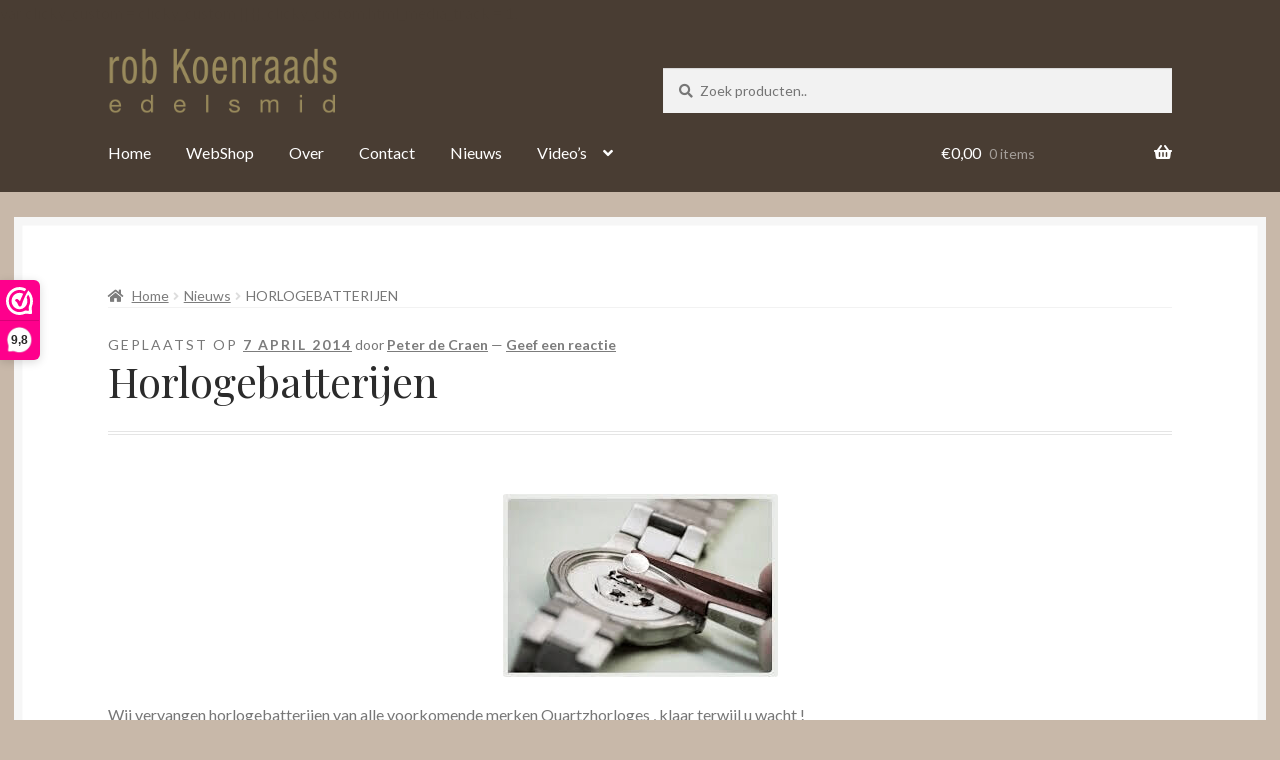

--- FILE ---
content_type: text/html; charset=UTF-8
request_url: https://robkoenraads.nl/horlogebatterijen
body_size: 17257
content:
<!doctype html>
<html lang="nl-NL">
<head>
<meta charset="UTF-8">
<meta name="viewport" content="width=device-width, initial-scale=1">
<link rel="profile" href="https://gmpg.org/xfn/11">
<link rel="pingback" href="https://robkoenraads.nl/xmlrpc.php">

<meta name='robots' content='index, follow, max-image-preview:large, max-snippet:-1, max-video-preview:-1' />

	<!-- This site is optimized with the Yoast SEO plugin v26.8 - https://yoast.com/product/yoast-seo-wordpress/ -->
	<title>Horlogebatterijen | Juwelier Helmond</title>
<link data-rocket-prefetch href="https://www.youtube.com" rel="dns-prefetch">
<link data-rocket-prefetch href="https://dashboard.webwinkelkeur.nl" rel="dns-prefetch">
<link data-rocket-prefetch href="https://fonts.googleapis.com" rel="dns-prefetch">
<link data-rocket-prefetch href="https://use.fontawesome.com" rel="dns-prefetch">
<link data-rocket-prefetch href="https://static.getclicky.com" rel="dns-prefetch"><link rel="preload" data-rocket-preload as="image" href="https://robkoenraads.nl/wp-content/uploads/naamloos5-1.jpg" fetchpriority="high">
	<link rel="canonical" href="https://robkoenraads.nl/horlogebatterijen" />
	<meta name="twitter:label1" content="Geschreven door" />
	<meta name="twitter:data1" content="Peter de Craen" />
	<meta name="twitter:label2" content="Geschatte leestijd" />
	<meta name="twitter:data2" content="1 minuut" />
	<script type="application/ld+json" class="yoast-schema-graph">{"@context":"https://schema.org","@graph":[{"@type":"Article","@id":"https://robkoenraads.nl/horlogebatterijen#article","isPartOf":{"@id":"https://robkoenraads.nl/horlogebatterijen"},"author":{"name":"Peter de Craen","@id":"https://robkoenraads.nl/#/schema/person/c32b643e18b21ed8f72d3d3c37bb5805"},"headline":"Horlogebatterijen","datePublished":"2014-04-07T20:37:20+00:00","dateModified":"2017-01-06T12:13:42+00:00","mainEntityOfPage":{"@id":"https://robkoenraads.nl/horlogebatterijen"},"wordCount":237,"commentCount":0,"publisher":{"@id":"https://robkoenraads.nl/#organization"},"image":{"@id":"https://robkoenraads.nl/horlogebatterijen#primaryimage"},"thumbnailUrl":"https://robkoenraads.nl/wp-content/uploads/naamloos5-1.jpg","keywords":["horlogebatterij","horlogebatterijen"],"articleSection":["Nieuws"],"inLanguage":"nl-NL","potentialAction":[{"@type":"CommentAction","name":"Comment","target":["https://robkoenraads.nl/horlogebatterijen#respond"]}]},{"@type":"WebPage","@id":"https://robkoenraads.nl/horlogebatterijen","url":"https://robkoenraads.nl/horlogebatterijen","name":"Horlogebatterijen | Juwelier Helmond","isPartOf":{"@id":"https://robkoenraads.nl/#website"},"primaryImageOfPage":{"@id":"https://robkoenraads.nl/horlogebatterijen#primaryimage"},"image":{"@id":"https://robkoenraads.nl/horlogebatterijen#primaryimage"},"thumbnailUrl":"https://robkoenraads.nl/wp-content/uploads/naamloos5-1.jpg","datePublished":"2014-04-07T20:37:20+00:00","dateModified":"2017-01-06T12:13:42+00:00","breadcrumb":{"@id":"https://robkoenraads.nl/horlogebatterijen#breadcrumb"},"inLanguage":"nl-NL","potentialAction":[{"@type":"ReadAction","target":["https://robkoenraads.nl/horlogebatterijen"]}]},{"@type":"ImageObject","inLanguage":"nl-NL","@id":"https://robkoenraads.nl/horlogebatterijen#primaryimage","url":"https://robkoenraads.nl/wp-content/uploads/naamloos5-1.jpg","contentUrl":"https://robkoenraads.nl/wp-content/uploads/naamloos5-1.jpg","width":275,"height":183},{"@type":"BreadcrumbList","@id":"https://robkoenraads.nl/horlogebatterijen#breadcrumb","itemListElement":[{"@type":"ListItem","position":1,"name":"Home","item":"https://robkoenraads.nl/"},{"@type":"ListItem","position":2,"name":"Horlogebatterijen"}]},{"@type":"WebSite","@id":"https://robkoenraads.nl/#website","url":"https://robkoenraads.nl/","name":"Juwelier Helmond","description":"","publisher":{"@id":"https://robkoenraads.nl/#organization"},"potentialAction":[{"@type":"SearchAction","target":{"@type":"EntryPoint","urlTemplate":"https://robkoenraads.nl/?s={search_term_string}"},"query-input":{"@type":"PropertyValueSpecification","valueRequired":true,"valueName":"search_term_string"}}],"inLanguage":"nl-NL"},{"@type":["Organization","Place","JewelryStore"],"@id":"https://robkoenraads.nl/#organization","name":"Edelsmid Rob Koenraads","url":"https://robkoenraads.nl/","logo":{"@id":"https://robkoenraads.nl/horlogebatterijen#local-main-organization-logo"},"image":{"@id":"https://robkoenraads.nl/horlogebatterijen#local-main-organization-logo"},"address":{"@id":"https://robkoenraads.nl/horlogebatterijen#local-main-place-address"},"geo":{"@type":"GeoCoordinates","latitude":"51.478838","longitude":"5.6569482"},"telephone":["0492 527 598"],"openingHoursSpecification":[{"@type":"OpeningHoursSpecification","dayOfWeek":["Monday","Tuesday","Sunday"],"opens":"00:00","closes":"00:00"},{"@type":"OpeningHoursSpecification","dayOfWeek":["Wednesday","Thursday","Friday"],"opens":"09:30","closes":"17:00"},{"@type":"OpeningHoursSpecification","dayOfWeek":["Saturday"],"opens":"09:30","closes":"16:00"}],"email":"info@robkoenraads.nl","priceRange":"$$$$"},{"@type":"Person","@id":"https://robkoenraads.nl/#/schema/person/c32b643e18b21ed8f72d3d3c37bb5805","name":"Peter de Craen","image":{"@type":"ImageObject","inLanguage":"nl-NL","@id":"https://robkoenraads.nl/#/schema/person/image/","url":"https://secure.gravatar.com/avatar/4e40c1107574d35bfb714e5b4fd0083157146b7086b99c36d62219eebc63ab1a?s=96&r=g","contentUrl":"https://secure.gravatar.com/avatar/4e40c1107574d35bfb714e5b4fd0083157146b7086b99c36d62219eebc63ab1a?s=96&r=g","caption":"Peter de Craen"}},{"@type":"PostalAddress","@id":"https://robkoenraads.nl/horlogebatterijen#local-main-place-address","streetAddress":"Ketsegangske 9","addressLocality":"Helmond","postalCode":"5701 NP","addressCountry":"NL"},{"@type":"ImageObject","inLanguage":"nl-NL","@id":"https://robkoenraads.nl/horlogebatterijen#local-main-organization-logo","url":"https://robkoenraads.nl/wp-content/uploads/B56D18CA-7DDA-4D35-ABAF-A6B0A4DC70DB_4_5005_c.jpeg","contentUrl":"https://robkoenraads.nl/wp-content/uploads/B56D18CA-7DDA-4D35-ABAF-A6B0A4DC70DB_4_5005_c.jpeg","width":632,"height":360,"caption":"Edelsmid Rob Koenraads"}]}</script>
	<meta name="geo.placename" content="Helmond" />
	<meta name="geo.position" content="51.478838;5.6569482" />
	<meta name="geo.region" content="Nederland" />
	<!-- / Yoast SEO plugin. -->


<link rel='dns-prefetch' href='//fonts.googleapis.com' />
<link rel='dns-prefetch' href='//use.fontawesome.com' />
<link rel="alternate" type="application/rss+xml" title="Juwelier Helmond &raquo; feed" href="https://robkoenraads.nl/feed" />
<link rel="alternate" type="application/rss+xml" title="Juwelier Helmond &raquo; reacties feed" href="https://robkoenraads.nl/comments/feed" />
<link rel="alternate" type="application/rss+xml" title="Juwelier Helmond &raquo; Horlogebatterijen reacties feed" href="https://robkoenraads.nl/horlogebatterijen/feed" />
<link rel="alternate" title="oEmbed (JSON)" type="application/json+oembed" href="https://robkoenraads.nl/wp-json/oembed/1.0/embed?url=https%3A%2F%2Frobkoenraads.nl%2Fhorlogebatterijen" />
<link rel="alternate" title="oEmbed (XML)" type="text/xml+oembed" href="https://robkoenraads.nl/wp-json/oembed/1.0/embed?url=https%3A%2F%2Frobkoenraads.nl%2Fhorlogebatterijen&#038;format=xml" />
<style id='wp-img-auto-sizes-contain-inline-css'>
img:is([sizes=auto i],[sizes^="auto," i]){contain-intrinsic-size:3000px 1500px}
/*# sourceURL=wp-img-auto-sizes-contain-inline-css */
</style>
<style id='wp-emoji-styles-inline-css'>

	img.wp-smiley, img.emoji {
		display: inline !important;
		border: none !important;
		box-shadow: none !important;
		height: 1em !important;
		width: 1em !important;
		margin: 0 0.07em !important;
		vertical-align: -0.1em !important;
		background: none !important;
		padding: 0 !important;
	}
/*# sourceURL=wp-emoji-styles-inline-css */
</style>
<link rel='stylesheet' id='wp-block-library-css' href='https://robkoenraads.nl/wp-includes/css/dist/block-library/style.min.css?ver=6.9' media='all' />
<link rel='stylesheet' id='wc-blocks-style-css' href='https://robkoenraads.nl/wp-content/plugins/woocommerce/assets/client/blocks/wc-blocks.css?ver=wc-10.4.3' media='all' />
<style id='global-styles-inline-css'>
:root{--wp--preset--aspect-ratio--square: 1;--wp--preset--aspect-ratio--4-3: 4/3;--wp--preset--aspect-ratio--3-4: 3/4;--wp--preset--aspect-ratio--3-2: 3/2;--wp--preset--aspect-ratio--2-3: 2/3;--wp--preset--aspect-ratio--16-9: 16/9;--wp--preset--aspect-ratio--9-16: 9/16;--wp--preset--color--black: #000000;--wp--preset--color--cyan-bluish-gray: #abb8c3;--wp--preset--color--white: #ffffff;--wp--preset--color--pale-pink: #f78da7;--wp--preset--color--vivid-red: #cf2e2e;--wp--preset--color--luminous-vivid-orange: #ff6900;--wp--preset--color--luminous-vivid-amber: #fcb900;--wp--preset--color--light-green-cyan: #7bdcb5;--wp--preset--color--vivid-green-cyan: #00d084;--wp--preset--color--pale-cyan-blue: #8ed1fc;--wp--preset--color--vivid-cyan-blue: #0693e3;--wp--preset--color--vivid-purple: #9b51e0;--wp--preset--gradient--vivid-cyan-blue-to-vivid-purple: linear-gradient(135deg,rgb(6,147,227) 0%,rgb(155,81,224) 100%);--wp--preset--gradient--light-green-cyan-to-vivid-green-cyan: linear-gradient(135deg,rgb(122,220,180) 0%,rgb(0,208,130) 100%);--wp--preset--gradient--luminous-vivid-amber-to-luminous-vivid-orange: linear-gradient(135deg,rgb(252,185,0) 0%,rgb(255,105,0) 100%);--wp--preset--gradient--luminous-vivid-orange-to-vivid-red: linear-gradient(135deg,rgb(255,105,0) 0%,rgb(207,46,46) 100%);--wp--preset--gradient--very-light-gray-to-cyan-bluish-gray: linear-gradient(135deg,rgb(238,238,238) 0%,rgb(169,184,195) 100%);--wp--preset--gradient--cool-to-warm-spectrum: linear-gradient(135deg,rgb(74,234,220) 0%,rgb(151,120,209) 20%,rgb(207,42,186) 40%,rgb(238,44,130) 60%,rgb(251,105,98) 80%,rgb(254,248,76) 100%);--wp--preset--gradient--blush-light-purple: linear-gradient(135deg,rgb(255,206,236) 0%,rgb(152,150,240) 100%);--wp--preset--gradient--blush-bordeaux: linear-gradient(135deg,rgb(254,205,165) 0%,rgb(254,45,45) 50%,rgb(107,0,62) 100%);--wp--preset--gradient--luminous-dusk: linear-gradient(135deg,rgb(255,203,112) 0%,rgb(199,81,192) 50%,rgb(65,88,208) 100%);--wp--preset--gradient--pale-ocean: linear-gradient(135deg,rgb(255,245,203) 0%,rgb(182,227,212) 50%,rgb(51,167,181) 100%);--wp--preset--gradient--electric-grass: linear-gradient(135deg,rgb(202,248,128) 0%,rgb(113,206,126) 100%);--wp--preset--gradient--midnight: linear-gradient(135deg,rgb(2,3,129) 0%,rgb(40,116,252) 100%);--wp--preset--font-size--small: 14px;--wp--preset--font-size--medium: 23px;--wp--preset--font-size--large: 26px;--wp--preset--font-size--x-large: 42px;--wp--preset--font-size--normal: 16px;--wp--preset--font-size--huge: 37px;--wp--preset--spacing--20: 0.44rem;--wp--preset--spacing--30: 0.67rem;--wp--preset--spacing--40: 1rem;--wp--preset--spacing--50: 1.5rem;--wp--preset--spacing--60: 2.25rem;--wp--preset--spacing--70: 3.38rem;--wp--preset--spacing--80: 5.06rem;--wp--preset--shadow--natural: 6px 6px 9px rgba(0, 0, 0, 0.2);--wp--preset--shadow--deep: 12px 12px 50px rgba(0, 0, 0, 0.4);--wp--preset--shadow--sharp: 6px 6px 0px rgba(0, 0, 0, 0.2);--wp--preset--shadow--outlined: 6px 6px 0px -3px rgb(255, 255, 255), 6px 6px rgb(0, 0, 0);--wp--preset--shadow--crisp: 6px 6px 0px rgb(0, 0, 0);}:root :where(.is-layout-flow) > :first-child{margin-block-start: 0;}:root :where(.is-layout-flow) > :last-child{margin-block-end: 0;}:root :where(.is-layout-flow) > *{margin-block-start: 24px;margin-block-end: 0;}:root :where(.is-layout-constrained) > :first-child{margin-block-start: 0;}:root :where(.is-layout-constrained) > :last-child{margin-block-end: 0;}:root :where(.is-layout-constrained) > *{margin-block-start: 24px;margin-block-end: 0;}:root :where(.is-layout-flex){gap: 24px;}:root :where(.is-layout-grid){gap: 24px;}body .is-layout-flex{display: flex;}.is-layout-flex{flex-wrap: wrap;align-items: center;}.is-layout-flex > :is(*, div){margin: 0;}body .is-layout-grid{display: grid;}.is-layout-grid > :is(*, div){margin: 0;}.has-black-color{color: var(--wp--preset--color--black) !important;}.has-cyan-bluish-gray-color{color: var(--wp--preset--color--cyan-bluish-gray) !important;}.has-white-color{color: var(--wp--preset--color--white) !important;}.has-pale-pink-color{color: var(--wp--preset--color--pale-pink) !important;}.has-vivid-red-color{color: var(--wp--preset--color--vivid-red) !important;}.has-luminous-vivid-orange-color{color: var(--wp--preset--color--luminous-vivid-orange) !important;}.has-luminous-vivid-amber-color{color: var(--wp--preset--color--luminous-vivid-amber) !important;}.has-light-green-cyan-color{color: var(--wp--preset--color--light-green-cyan) !important;}.has-vivid-green-cyan-color{color: var(--wp--preset--color--vivid-green-cyan) !important;}.has-pale-cyan-blue-color{color: var(--wp--preset--color--pale-cyan-blue) !important;}.has-vivid-cyan-blue-color{color: var(--wp--preset--color--vivid-cyan-blue) !important;}.has-vivid-purple-color{color: var(--wp--preset--color--vivid-purple) !important;}.has-black-background-color{background-color: var(--wp--preset--color--black) !important;}.has-cyan-bluish-gray-background-color{background-color: var(--wp--preset--color--cyan-bluish-gray) !important;}.has-white-background-color{background-color: var(--wp--preset--color--white) !important;}.has-pale-pink-background-color{background-color: var(--wp--preset--color--pale-pink) !important;}.has-vivid-red-background-color{background-color: var(--wp--preset--color--vivid-red) !important;}.has-luminous-vivid-orange-background-color{background-color: var(--wp--preset--color--luminous-vivid-orange) !important;}.has-luminous-vivid-amber-background-color{background-color: var(--wp--preset--color--luminous-vivid-amber) !important;}.has-light-green-cyan-background-color{background-color: var(--wp--preset--color--light-green-cyan) !important;}.has-vivid-green-cyan-background-color{background-color: var(--wp--preset--color--vivid-green-cyan) !important;}.has-pale-cyan-blue-background-color{background-color: var(--wp--preset--color--pale-cyan-blue) !important;}.has-vivid-cyan-blue-background-color{background-color: var(--wp--preset--color--vivid-cyan-blue) !important;}.has-vivid-purple-background-color{background-color: var(--wp--preset--color--vivid-purple) !important;}.has-black-border-color{border-color: var(--wp--preset--color--black) !important;}.has-cyan-bluish-gray-border-color{border-color: var(--wp--preset--color--cyan-bluish-gray) !important;}.has-white-border-color{border-color: var(--wp--preset--color--white) !important;}.has-pale-pink-border-color{border-color: var(--wp--preset--color--pale-pink) !important;}.has-vivid-red-border-color{border-color: var(--wp--preset--color--vivid-red) !important;}.has-luminous-vivid-orange-border-color{border-color: var(--wp--preset--color--luminous-vivid-orange) !important;}.has-luminous-vivid-amber-border-color{border-color: var(--wp--preset--color--luminous-vivid-amber) !important;}.has-light-green-cyan-border-color{border-color: var(--wp--preset--color--light-green-cyan) !important;}.has-vivid-green-cyan-border-color{border-color: var(--wp--preset--color--vivid-green-cyan) !important;}.has-pale-cyan-blue-border-color{border-color: var(--wp--preset--color--pale-cyan-blue) !important;}.has-vivid-cyan-blue-border-color{border-color: var(--wp--preset--color--vivid-cyan-blue) !important;}.has-vivid-purple-border-color{border-color: var(--wp--preset--color--vivid-purple) !important;}.has-vivid-cyan-blue-to-vivid-purple-gradient-background{background: var(--wp--preset--gradient--vivid-cyan-blue-to-vivid-purple) !important;}.has-light-green-cyan-to-vivid-green-cyan-gradient-background{background: var(--wp--preset--gradient--light-green-cyan-to-vivid-green-cyan) !important;}.has-luminous-vivid-amber-to-luminous-vivid-orange-gradient-background{background: var(--wp--preset--gradient--luminous-vivid-amber-to-luminous-vivid-orange) !important;}.has-luminous-vivid-orange-to-vivid-red-gradient-background{background: var(--wp--preset--gradient--luminous-vivid-orange-to-vivid-red) !important;}.has-very-light-gray-to-cyan-bluish-gray-gradient-background{background: var(--wp--preset--gradient--very-light-gray-to-cyan-bluish-gray) !important;}.has-cool-to-warm-spectrum-gradient-background{background: var(--wp--preset--gradient--cool-to-warm-spectrum) !important;}.has-blush-light-purple-gradient-background{background: var(--wp--preset--gradient--blush-light-purple) !important;}.has-blush-bordeaux-gradient-background{background: var(--wp--preset--gradient--blush-bordeaux) !important;}.has-luminous-dusk-gradient-background{background: var(--wp--preset--gradient--luminous-dusk) !important;}.has-pale-ocean-gradient-background{background: var(--wp--preset--gradient--pale-ocean) !important;}.has-electric-grass-gradient-background{background: var(--wp--preset--gradient--electric-grass) !important;}.has-midnight-gradient-background{background: var(--wp--preset--gradient--midnight) !important;}.has-small-font-size{font-size: var(--wp--preset--font-size--small) !important;}.has-medium-font-size{font-size: var(--wp--preset--font-size--medium) !important;}.has-large-font-size{font-size: var(--wp--preset--font-size--large) !important;}.has-x-large-font-size{font-size: var(--wp--preset--font-size--x-large) !important;}
/*# sourceURL=global-styles-inline-css */
</style>

<style id='classic-theme-styles-inline-css'>
/*! This file is auto-generated */
.wp-block-button__link{color:#fff;background-color:#32373c;border-radius:9999px;box-shadow:none;text-decoration:none;padding:calc(.667em + 2px) calc(1.333em + 2px);font-size:1.125em}.wp-block-file__button{background:#32373c;color:#fff;text-decoration:none}
/*# sourceURL=/wp-includes/css/classic-themes.min.css */
</style>
<link rel='stylesheet' id='storefront-gutenberg-blocks-css' href='https://robkoenraads.nl/wp-content/themes/storefront/assets/css/base/gutenberg-blocks.css?ver=4.6.2' media='all' />
<style id='storefront-gutenberg-blocks-inline-css'>

				.wp-block-button__link:not(.has-text-color) {
					color: #2b2b2b;
				}

				.wp-block-button__link:not(.has-text-color):hover,
				.wp-block-button__link:not(.has-text-color):focus,
				.wp-block-button__link:not(.has-text-color):active {
					color: #2b2b2b;
				}

				.wp-block-button__link:not(.has-background) {
					background-color: #eeeeee;
				}

				.wp-block-button__link:not(.has-background):hover,
				.wp-block-button__link:not(.has-background):focus,
				.wp-block-button__link:not(.has-background):active {
					border-color: #d5d5d5;
					background-color: #d5d5d5;
				}

				.wc-block-grid__products .wc-block-grid__product .wp-block-button__link {
					background-color: #eeeeee;
					border-color: #eeeeee;
					color: #2b2b2b;
				}

				.wp-block-quote footer,
				.wp-block-quote cite,
				.wp-block-quote__citation {
					color: #777777;
				}

				.wp-block-pullquote cite,
				.wp-block-pullquote footer,
				.wp-block-pullquote__citation {
					color: #777777;
				}

				.wp-block-image figcaption {
					color: #777777;
				}

				.wp-block-separator.is-style-dots::before {
					color: #2b2b2b;
				}

				.wp-block-file a.wp-block-file__button {
					color: #2b2b2b;
					background-color: #eeeeee;
					border-color: #eeeeee;
				}

				.wp-block-file a.wp-block-file__button:hover,
				.wp-block-file a.wp-block-file__button:focus,
				.wp-block-file a.wp-block-file__button:active {
					color: #2b2b2b;
					background-color: #d5d5d5;
				}

				.wp-block-code,
				.wp-block-preformatted pre {
					color: #777777;
				}

				.wp-block-table:not( .has-background ):not( .is-style-stripes ) tbody tr:nth-child(2n) td {
					background-color: #c6b6a7;
				}

				.wp-block-cover .wp-block-cover__inner-container h1:not(.has-text-color),
				.wp-block-cover .wp-block-cover__inner-container h2:not(.has-text-color),
				.wp-block-cover .wp-block-cover__inner-container h3:not(.has-text-color),
				.wp-block-cover .wp-block-cover__inner-container h4:not(.has-text-color),
				.wp-block-cover .wp-block-cover__inner-container h5:not(.has-text-color),
				.wp-block-cover .wp-block-cover__inner-container h6:not(.has-text-color) {
					color: #000000;
				}

				div.wc-block-components-price-slider__range-input-progress,
				.rtl .wc-block-components-price-slider__range-input-progress {
					--range-color: #7c7235;
				}

				/* Target only IE11 */
				@media all and (-ms-high-contrast: none), (-ms-high-contrast: active) {
					.wc-block-components-price-slider__range-input-progress {
						background: #7c7235;
					}
				}

				.wc-block-components-button:not(.is-link) {
					background-color: #7c7235;
					color: #ffffff;
				}

				.wc-block-components-button:not(.is-link):hover,
				.wc-block-components-button:not(.is-link):focus,
				.wc-block-components-button:not(.is-link):active {
					background-color: #63591c;
					color: #ffffff;
				}

				.wc-block-components-button:not(.is-link):disabled {
					background-color: #7c7235;
					color: #ffffff;
				}

				.wc-block-cart__submit-container {
					background-color: #c8b8a9;
				}

				.wc-block-cart__submit-container::before {
					color: rgba(165,149,134,0.5);
				}

				.wc-block-components-order-summary-item__quantity {
					background-color: #c8b8a9;
					border-color: #777777;
					box-shadow: 0 0 0 2px #c8b8a9;
					color: #777777;
				}
			
/*# sourceURL=storefront-gutenberg-blocks-inline-css */
</style>
<style id='woocommerce-inline-inline-css'>
.woocommerce form .form-row .required { visibility: visible; }
/*# sourceURL=woocommerce-inline-inline-css */
</style>
<link rel='stylesheet' id='wooslider-flexslider-css' href='https://robkoenraads.nl/wp-content/plugins/wooslider/assets/css/flexslider.css?ver=2.0.1' media='all' />
<link rel='stylesheet' id='wooslider-common-css' href='https://robkoenraads.nl/wp-content/plugins/wooslider/assets/css/style.css?ver=2.0.1' media='all' />
<link rel='stylesheet' id='wps-storefront-css' href='https://robkoenraads.nl/wp-content/plugins/woocommerce-product-search/css/storefront.min.css?ver=2.14.0' media='all' />
<link rel='stylesheet' id='storefront-style-css' href='https://robkoenraads.nl/wp-content/themes/storefront/style.css?ver=6.9' media='all' />
<style id='storefront-style-inline-css'>

			.main-navigation ul li a,
			.site-title a,
			ul.menu li a,
			.site-branding h1 a,
			button.menu-toggle,
			button.menu-toggle:hover,
			.handheld-navigation .dropdown-toggle {
				color: #ffffff;
			}

			button.menu-toggle,
			button.menu-toggle:hover {
				border-color: #ffffff;
			}

			.main-navigation ul li a:hover,
			.main-navigation ul li:hover > a,
			.site-title a:hover,
			.site-header ul.menu li.current-menu-item > a {
				color: #ffffff;
			}

			table:not( .has-background ) th {
				background-color: #c1b1a2;
			}

			table:not( .has-background ) tbody td {
				background-color: #c6b6a7;
			}

			table:not( .has-background ) tbody tr:nth-child(2n) td,
			fieldset,
			fieldset legend {
				background-color: #c4b4a5;
			}

			.site-header,
			.secondary-navigation ul ul,
			.main-navigation ul.menu > li.menu-item-has-children:after,
			.secondary-navigation ul.menu ul,
			.storefront-handheld-footer-bar,
			.storefront-handheld-footer-bar ul li > a,
			.storefront-handheld-footer-bar ul li.search .site-search,
			button.menu-toggle,
			button.menu-toggle:hover {
				background-color: #493d33;
			}

			p.site-description,
			.site-header,
			.storefront-handheld-footer-bar {
				color: #ffffff;
			}

			button.menu-toggle:after,
			button.menu-toggle:before,
			button.menu-toggle span:before {
				background-color: #ffffff;
			}

			h1, h2, h3, h4, h5, h6, .wc-block-grid__product-title {
				color: #2b2b2b;
			}

			.widget h1 {
				border-bottom-color: #2b2b2b;
			}

			body,
			.secondary-navigation a {
				color: #777777;
			}

			.widget-area .widget a,
			.hentry .entry-header .posted-on a,
			.hentry .entry-header .post-author a,
			.hentry .entry-header .post-comments a,
			.hentry .entry-header .byline a {
				color: #7c7c7c;
			}

			a {
				color: #7c7235;
			}

			a:focus,
			button:focus,
			.button.alt:focus,
			input:focus,
			textarea:focus,
			input[type="button"]:focus,
			input[type="reset"]:focus,
			input[type="submit"]:focus,
			input[type="email"]:focus,
			input[type="tel"]:focus,
			input[type="url"]:focus,
			input[type="password"]:focus,
			input[type="search"]:focus {
				outline-color: #7c7235;
			}

			button, input[type="button"], input[type="reset"], input[type="submit"], .button, .widget a.button {
				background-color: #eeeeee;
				border-color: #eeeeee;
				color: #2b2b2b;
			}

			button:hover, input[type="button"]:hover, input[type="reset"]:hover, input[type="submit"]:hover, .button:hover, .widget a.button:hover {
				background-color: #d5d5d5;
				border-color: #d5d5d5;
				color: #2b2b2b;
			}

			button.alt, input[type="button"].alt, input[type="reset"].alt, input[type="submit"].alt, .button.alt, .widget-area .widget a.button.alt {
				background-color: #7c7235;
				border-color: #7c7235;
				color: #ffffff;
			}

			button.alt:hover, input[type="button"].alt:hover, input[type="reset"].alt:hover, input[type="submit"].alt:hover, .button.alt:hover, .widget-area .widget a.button.alt:hover {
				background-color: #63591c;
				border-color: #63591c;
				color: #ffffff;
			}

			.pagination .page-numbers li .page-numbers.current {
				background-color: #af9f90;
				color: #6d6d6d;
			}

			#comments .comment-list .comment-content .comment-text {
				background-color: #c1b1a2;
			}

			.site-footer {
				background-color: #2b2b2b;
				color: #777777;
			}

			.site-footer a:not(.button):not(.components-button) {
				color: #111111;
			}

			.site-footer .storefront-handheld-footer-bar a:not(.button):not(.components-button) {
				color: #ffffff;
			}

			.site-footer h1, .site-footer h2, .site-footer h3, .site-footer h4, .site-footer h5, .site-footer h6, .site-footer .widget .widget-title, .site-footer .widget .widgettitle {
				color: #2b2b2b;
			}

			.page-template-template-homepage.has-post-thumbnail .type-page.has-post-thumbnail .entry-title {
				color: #000000;
			}

			.page-template-template-homepage.has-post-thumbnail .type-page.has-post-thumbnail .entry-content {
				color: #000000;
			}

			@media screen and ( min-width: 768px ) {
				.secondary-navigation ul.menu a:hover {
					color: #ffffff;
				}

				.secondary-navigation ul.menu a {
					color: #ffffff;
				}

				.main-navigation ul.menu ul.sub-menu,
				.main-navigation ul.nav-menu ul.children {
					background-color: #3a2e24;
				}

				.site-header {
					border-bottom-color: #3a2e24;
				}
			}

				.sp-fixed-width .site {
					background-color:#ffffff;
				}
			

				.checkout-slides .sp-checkout-control-nav li a:after {
					background-color:#c8b8a9;
					border: 4px solid #a09081;
				}

				.checkout-slides .sp-checkout-control-nav li:nth-child(2) a.flex-active:after {
					border: 4px solid #a09081;
				}

				.checkout-slides .sp-checkout-control-nav li a:before,
				.checkout-slides .sp-checkout-control-nav li:nth-child(2) a.flex-active:before  {
					background-color:#a09081;
				}

				.checkout-slides .sp-checkout-control-nav li:nth-child(2) a:before {
					background-color:#b4a495;
				}

				.checkout-slides .sp-checkout-control-nav li:nth-child(2) a:after {
					border: 4px solid #b4a495;
				}
			
/*# sourceURL=storefront-style-inline-css */
</style>
<link rel='stylesheet' id='storefront-icons-css' href='https://robkoenraads.nl/wp-content/themes/storefront/assets/css/base/icons.css?ver=4.6.2' media='all' />
<link rel='stylesheet' id='storefront-fonts-css' href='https://fonts.googleapis.com/css?family=Source+Sans+Pro%3A400%2C300%2C300italic%2C400italic%2C600%2C700%2C900&#038;subset=latin%2Clatin-ext&#038;ver=4.6.2' media='all' />
<link rel='stylesheet' id='mollie-applepaydirect-css' href='https://robkoenraads.nl/wp-content/plugins/mollie-payments-for-woocommerce/public/css/mollie-applepaydirect.min.css?ver=1768836726' media='screen' />
<link rel='stylesheet' id='sbc-styles-css' href='https://robkoenraads.nl/wp-content/plugins/storefront-blog-customiser/assets/css/style.css?ver=6.9' media='all' />
<link rel='stylesheet' id='woocommerce-nyp-css' href='https://robkoenraads.nl/wp-content/plugins/woocommerce-name-your-price/assets/css/frontend/name-your-price.min.css?ver=3.5.11' media='all' />
<link rel='stylesheet' id='storefront-woocommerce-style-css' href='https://robkoenraads.nl/wp-content/themes/storefront/assets/css/woocommerce/woocommerce.css?ver=4.6.2' media='all' />
<style id='storefront-woocommerce-style-inline-css'>
@font-face {
				font-family: star;
				src: url(https://robkoenraads.nl/wp-content/plugins/woocommerce/assets/fonts/star.eot);
				src:
					url(https://robkoenraads.nl/wp-content/plugins/woocommerce/assets/fonts/star.eot?#iefix) format("embedded-opentype"),
					url(https://robkoenraads.nl/wp-content/plugins/woocommerce/assets/fonts/star.woff) format("woff"),
					url(https://robkoenraads.nl/wp-content/plugins/woocommerce/assets/fonts/star.ttf) format("truetype"),
					url(https://robkoenraads.nl/wp-content/plugins/woocommerce/assets/fonts/star.svg#star) format("svg");
				font-weight: 400;
				font-style: normal;
			}
			@font-face {
				font-family: WooCommerce;
				src: url(https://robkoenraads.nl/wp-content/plugins/woocommerce/assets/fonts/WooCommerce.eot);
				src:
					url(https://robkoenraads.nl/wp-content/plugins/woocommerce/assets/fonts/WooCommerce.eot?#iefix) format("embedded-opentype"),
					url(https://robkoenraads.nl/wp-content/plugins/woocommerce/assets/fonts/WooCommerce.woff) format("woff"),
					url(https://robkoenraads.nl/wp-content/plugins/woocommerce/assets/fonts/WooCommerce.ttf) format("truetype"),
					url(https://robkoenraads.nl/wp-content/plugins/woocommerce/assets/fonts/WooCommerce.svg#WooCommerce) format("svg");
				font-weight: 400;
				font-style: normal;
			}

			a.cart-contents,
			.site-header-cart .widget_shopping_cart a {
				color: #ffffff;
			}

			a.cart-contents:hover,
			.site-header-cart .widget_shopping_cart a:hover,
			.site-header-cart:hover > li > a {
				color: #ffffff;
			}

			table.cart td.product-remove,
			table.cart td.actions {
				border-top-color: #c8b8a9;
			}

			.storefront-handheld-footer-bar ul li.cart .count {
				background-color: #ffffff;
				color: #493d33;
				border-color: #493d33;
			}

			.woocommerce-tabs ul.tabs li.active a,
			ul.products li.product .price,
			.onsale,
			.wc-block-grid__product-onsale,
			.widget_search form:before,
			.widget_product_search form:before {
				color: #777777;
			}

			.woocommerce-breadcrumb a,
			a.woocommerce-review-link,
			.product_meta a {
				color: #7c7c7c;
			}

			.wc-block-grid__product-onsale,
			.onsale {
				border-color: #777777;
			}

			.star-rating span:before,
			.quantity .plus, .quantity .minus,
			p.stars a:hover:after,
			p.stars a:after,
			.star-rating span:before,
			#payment .payment_methods li input[type=radio]:first-child:checked+label:before {
				color: #7c7235;
			}

			.widget_price_filter .ui-slider .ui-slider-range,
			.widget_price_filter .ui-slider .ui-slider-handle {
				background-color: #7c7235;
			}

			.order_details {
				background-color: #c1b1a2;
			}

			.order_details > li {
				border-bottom: 1px dotted #ac9c8d;
			}

			.order_details:before,
			.order_details:after {
				background: -webkit-linear-gradient(transparent 0,transparent 0),-webkit-linear-gradient(135deg,#c1b1a2 33.33%,transparent 33.33%),-webkit-linear-gradient(45deg,#c1b1a2 33.33%,transparent 33.33%)
			}

			#order_review {
				background-color: #c8b8a9;
			}

			#payment .payment_methods > li .payment_box,
			#payment .place-order {
				background-color: #c3b3a4;
			}

			#payment .payment_methods > li:not(.woocommerce-notice) {
				background-color: #beae9f;
			}

			#payment .payment_methods > li:not(.woocommerce-notice):hover {
				background-color: #b9a99a;
			}

			.woocommerce-pagination .page-numbers li .page-numbers.current {
				background-color: #af9f90;
				color: #6d6d6d;
			}

			.wc-block-grid__product-onsale,
			.onsale,
			.woocommerce-pagination .page-numbers li .page-numbers:not(.current) {
				color: #777777;
			}

			p.stars a:before,
			p.stars a:hover~a:before,
			p.stars.selected a.active~a:before {
				color: #777777;
			}

			p.stars.selected a.active:before,
			p.stars:hover a:before,
			p.stars.selected a:not(.active):before,
			p.stars.selected a.active:before {
				color: #7c7235;
			}

			.single-product div.product .woocommerce-product-gallery .woocommerce-product-gallery__trigger {
				background-color: #eeeeee;
				color: #2b2b2b;
			}

			.single-product div.product .woocommerce-product-gallery .woocommerce-product-gallery__trigger:hover {
				background-color: #d5d5d5;
				border-color: #d5d5d5;
				color: #2b2b2b;
			}

			.button.added_to_cart:focus,
			.button.wc-forward:focus {
				outline-color: #7c7235;
			}

			.added_to_cart,
			.site-header-cart .widget_shopping_cart a.button,
			.wc-block-grid__products .wc-block-grid__product .wp-block-button__link {
				background-color: #eeeeee;
				border-color: #eeeeee;
				color: #2b2b2b;
			}

			.added_to_cart:hover,
			.site-header-cart .widget_shopping_cart a.button:hover,
			.wc-block-grid__products .wc-block-grid__product .wp-block-button__link:hover {
				background-color: #d5d5d5;
				border-color: #d5d5d5;
				color: #2b2b2b;
			}

			.added_to_cart.alt, .added_to_cart, .widget a.button.checkout {
				background-color: #7c7235;
				border-color: #7c7235;
				color: #ffffff;
			}

			.added_to_cart.alt:hover, .added_to_cart:hover, .widget a.button.checkout:hover {
				background-color: #63591c;
				border-color: #63591c;
				color: #ffffff;
			}

			.button.loading {
				color: #eeeeee;
			}

			.button.loading:hover {
				background-color: #eeeeee;
			}

			.button.loading:after {
				color: #2b2b2b;
			}

			@media screen and ( min-width: 768px ) {
				.site-header-cart .widget_shopping_cart,
				.site-header .product_list_widget li .quantity {
					color: #ffffff;
				}

				.site-header-cart .widget_shopping_cart .buttons,
				.site-header-cart .widget_shopping_cart .total {
					background-color: #3f3329;
				}

				.site-header-cart .widget_shopping_cart {
					background-color: #3a2e24;
				}
			}
				.storefront-product-pagination a {
					color: #777777;
					background-color: #c8b8a9;
				}
				.storefront-sticky-add-to-cart {
					color: #777777;
					background-color: #c8b8a9;
				}

				.storefront-sticky-add-to-cart a:not(.button) {
					color: #ffffff;
				}

				.woocommerce-message {
					background-color: #0f834d !important;
					color: #ffffff !important;
				}

				.woocommerce-message a,
				.woocommerce-message a:hover,
				.woocommerce-message .button,
				.woocommerce-message .button:hover {
					color: #ffffff !important;
				}

				.woocommerce-info {
					background-color: #944f1b !important;
					color: #ffffff !important;
				}

				.woocommerce-info a,
				.woocommerce-info a:hover,
				.woocommerce-info .button,
				.woocommerce-info .button:hover {
					color: #ffffff !important;
				}

				.woocommerce-error {
					background-color: #e2401c !important;
					color: #ffffff !important;
				}

				.woocommerce-error a,
				.woocommerce-error a:hover,
				.woocommerce-error .button,
				.woocommerce-error .button:hover {
					color: #ffffff !important;
				}

			

				.star-rating span:before,
				.star-rating:before {
					color: #944f1b !important;
				}

				.star-rating:before {
					opacity: 0.25 !important;
				}
			
/*# sourceURL=storefront-woocommerce-style-inline-css */
</style>
<link rel='stylesheet' id='storefront-child-style-css' href='https://robkoenraads.nl/wp-content/themes/boutique/style.css?ver=2.0.17' media='all' />
<style id='storefront-child-style-inline-css'>

			.main-navigation ul.menu > li > ul,
			.main-navigation ul.menu ul,
			.site-header-cart .widget_shopping_cart {
				background: #3f3329;
			}

			table th {
				background-color: #f8f8f8;
			}

			table tbody td,
			table.wp-block-table:not( .is-style-stripes ) tbody tr:nth-child(2n) td {
				background-color: #fdfdfd;
			}

			table tbody tr:nth-child(2n) td,
			table.wp-block-table.is-style-stripes tbody tr:nth-child(2n) td {
				background-color: #fbfbfb;
			}

			#order_review, #payment .payment_methods li .payment_box,
			#payment .place-order {
				background-color: #fafafa;
			}

			#payment .payment_methods li,
			#payment .payment_methods li:hover {
				background-color: #fff;
			}

			@media screen and (min-width: 768px) {
				.boutique-primary-navigation,
				.main-navigation ul.menu ul,
				.main-navigation ul.nav-menu ul,
				.main-navigation .smm-mega-menu,
				.sticky-wrapper,
				.sd-sticky-navigation,
				.sd-sticky-navigation:before,
				.sd-sticky-navigation:after {
					background: #3f3329 !important;
				}
			}

			.main-navigation ul li.smm-active li ul.products li.product h3 {
				color: #ffffff;
			}
/*# sourceURL=storefront-child-style-inline-css */
</style>
<link rel='stylesheet' id='lato-css' href='//fonts.googleapis.com/css?family=Lato%3A400%2C700%2C400italic&#038;ver=6.9' media='all' />
<link rel='stylesheet' id='playfair-display-css' href='//fonts.googleapis.com/css?family=Playfair+Display%3A400%2C700%2C400italic%2C700italic&#038;ver=6.9' media='all' />
<link rel='stylesheet' id='storefront-woocommerce-brands-style-css' href='https://robkoenraads.nl/wp-content/themes/storefront/assets/css/woocommerce/extensions/brands.css?ver=4.6.2' media='all' />
<link rel='stylesheet' id='sp-header-frontend-css' href='https://robkoenraads.nl/wp-content/plugins/storefront-powerpack/includes/customizer/header/assets/css/sp-header-frontend.css?ver=1.5.0' media='all' />
<link rel='stylesheet' id='sp-sticky-header-css' href='https://robkoenraads.nl/wp-content/plugins/storefront-powerpack/includes/customizer/header/assets/css/sp-sticky-header.css?ver=1.5.0' media='all' />
<link rel='stylesheet' id='sp-styles-css' href='https://robkoenraads.nl/wp-content/plugins/storefront-powerpack/assets/css/style.css?ver=1.5.0' media='all' />
<link rel='stylesheet' id='spt-styles-css' href='https://robkoenraads.nl/wp-content/plugins/storefront-pricing-tables/assets/css/style.css?ver=6.9' media='all' />
<style id='spt-styles-inline-css'>

		.storefront-pricing-column h2.column-title {
			background-color: #2c2d33;
			color: #ffffff;
		}

		.storefront-pricing-column.highlight h2.column-title {
			background-color: #96588a;
			color: #ffffff;
		}
/*# sourceURL=spt-styles-inline-css */
</style>
<link rel='stylesheet' id='sprh-styles-css' href='https://robkoenraads.nl/wp-content/plugins/storefront-product-hero/assets/css/style.css?ver=6.9' media='all' />
<style id='sprh-styles-inline-css'>

		.sprh-hero a:not(.button) {
			color: #96588a;
		}
/*# sourceURL=sprh-styles-inline-css */
</style>
<link rel='stylesheet' id='font-awesome-5-brands-css' href='//use.fontawesome.com/releases/v5.0.13/css/brands.css?ver=6.9' media='all' />
<link rel='stylesheet' id='sps-styles-css' href='https://robkoenraads.nl/wp-content/plugins/storefront-product-sharing/assets/css/style.css?ver=6.9' media='all' />
<link rel='stylesheet' id='sr-styles-css' href='https://robkoenraads.nl/wp-content/plugins/storefront-reviews/assets/css/style.css?ver=6.9' media='all' />
<style id='sr-styles-inline-css'>

		.style-2 .sr-review-content {
			background-color: #d2c2b3;
		}

		.style-2 .sr-review-content:after {
			border-top-color: #d2c2b3 !important;
		}

		.star-rating span:before,
		.star-rating:before {
			color: #96588a;
		}

		.star-rating:before {
			opacity: 0.25;
		}

		.sr-carousel .owl-prev:before, .sr-carousel .owl-next:before {
			color: #7c7235;
		}

		ul.product-reviews li.product-review.style-3 .inner {
			background-color: rgba( 200, 184, 169,0.8 );
		}
/*# sourceURL=sr-styles-inline-css */
</style>
<link rel='stylesheet' id='storefront-mega-menus-frontend-css' href='https://robkoenraads.nl/wp-content/plugins/storefront-mega-menus/assets/css/frontend.css?ver=1.6.2' media='all' />
<style id='storefront-mega-menus-frontend-inline-css'>

			.smm-mega-menu {
				background-color: #493d33;
			}

			.main-navigation ul li.smm-active .smm-mega-menu a.button {
				background-color: #eeeeee !important;
				border-color: #eeeeee !important;
				color: #2b2b2b !important;
			}

			.main-navigation ul li.smm-active .smm-mega-menu a.button:hover {
				background-color: #d5d5d5 !important;
				border-color: #d5d5d5 !important;
				color: #2b2b2b !important;
			}

			.main-navigation ul li.smm-active .smm-mega-menu a.added_to_cart {
				background-color: #7c7235 !important;
				border-color: #7c7235 !important;
				color: #ffffff !important;
			}

			.main-navigation ul li.smm-active .smm-mega-menu a.added_to_cart:hover {
				background-color: #63591c !important;
				border-color: #63591c !important;
				color: #ffffff !important;
			}

			.main-navigation ul li.smm-active .widget h3.widget-title,
			.main-navigation ul li.smm-active li ul.products li.product h3 {
				color: #ffffff;
			}

			.main-navigation ul li.smm-active ul.sub-menu li a {
				color: #ffffff;
			}
/*# sourceURL=storefront-mega-menus-frontend-inline-css */
</style>
<script>(function(url,id){var script=document.createElement('script');script.async=true;script.src='https://'+url+'/sidebar.js?id='+id+'&c='+cachebuster(10,id);var ref=document.getElementsByTagName('script')[0];ref.parentNode.insertBefore(script,ref);function cachebuster(refreshMinutes,id){var now=Date.now();var interval=refreshMinutes*60e3;var shift=(Math.sin(id)||0)*interval;return Math.floor((now+shift)/interval);}})("dashboard.webwinkelkeur.nl",1210728);</script><script src="https://robkoenraads.nl/wp-includes/js/jquery/jquery.min.js?ver=3.7.1" id="jquery-core-js"></script>
<script src="https://robkoenraads.nl/wp-includes/js/jquery/jquery-migrate.min.js?ver=3.4.1" id="jquery-migrate-js"></script>
<script src="https://robkoenraads.nl/wp-content/plugins/woocommerce/assets/js/jquery-blockui/jquery.blockUI.min.js?ver=2.7.0-wc.10.4.3" id="wc-jquery-blockui-js" defer data-wp-strategy="defer"></script>
<script id="wc-add-to-cart-js-extra">
var wc_add_to_cart_params = {"ajax_url":"/wp-admin/admin-ajax.php","wc_ajax_url":"/?wc-ajax=%%endpoint%%","i18n_view_cart":"Bekijk winkelwagen","cart_url":"https://robkoenraads.nl/winkelwagen","is_cart":"","cart_redirect_after_add":"yes"};
//# sourceURL=wc-add-to-cart-js-extra
</script>
<script src="https://robkoenraads.nl/wp-content/plugins/woocommerce/assets/js/frontend/add-to-cart.min.js?ver=10.4.3" id="wc-add-to-cart-js" defer data-wp-strategy="defer"></script>
<script src="https://robkoenraads.nl/wp-content/plugins/woocommerce/assets/js/js-cookie/js.cookie.min.js?ver=2.1.4-wc.10.4.3" id="wc-js-cookie-js" defer data-wp-strategy="defer"></script>
<script id="woocommerce-js-extra">
var woocommerce_params = {"ajax_url":"/wp-admin/admin-ajax.php","wc_ajax_url":"/?wc-ajax=%%endpoint%%","i18n_password_show":"Wachtwoord weergeven","i18n_password_hide":"Wachtwoord verbergen"};
//# sourceURL=woocommerce-js-extra
</script>
<script src="https://robkoenraads.nl/wp-content/plugins/woocommerce/assets/js/frontend/woocommerce.min.js?ver=10.4.3" id="woocommerce-js" defer data-wp-strategy="defer"></script>
<script id="WCPAY_ASSETS-js-extra">
var wcpayAssets = {"url":"https://robkoenraads.nl/wp-content/plugins/woocommerce-payments/dist/"};
//# sourceURL=WCPAY_ASSETS-js-extra
</script>
<script id="wc-cart-fragments-js-extra">
var wc_cart_fragments_params = {"ajax_url":"/wp-admin/admin-ajax.php","wc_ajax_url":"/?wc-ajax=%%endpoint%%","cart_hash_key":"wc_cart_hash_bf356e0956413ccfdddf55bf701d0930","fragment_name":"wc_fragments_bf356e0956413ccfdddf55bf701d0930","request_timeout":"5000"};
//# sourceURL=wc-cart-fragments-js-extra
</script>
<script src="https://robkoenraads.nl/wp-content/plugins/woocommerce/assets/js/frontend/cart-fragments.min.js?ver=10.4.3" id="wc-cart-fragments-js" defer data-wp-strategy="defer"></script>
<link rel="https://api.w.org/" href="https://robkoenraads.nl/wp-json/" /><link rel="alternate" title="JSON" type="application/json" href="https://robkoenraads.nl/wp-json/wp/v2/posts/1462" /><link rel="EditURI" type="application/rsd+xml" title="RSD" href="https://robkoenraads.nl/xmlrpc.php?rsd" />
<meta name="generator" content="WordPress 6.9" />
<meta name="generator" content="WooCommerce 10.4.3" />
<link rel='shortlink' href='https://robkoenraads.nl/?p=1462' />
<meta name="p:domain_verify" content="8944ce04713aa643a07972d4ef47be9f”/>	<noscript><style>.woocommerce-product-gallery{ opacity: 1 !important; }</style></noscript>
	
<!-- BEGIN Clicky Analytics v2.2.4 Tracking - https://wordpress.org/plugins/clicky-analytics/ -->
<script type="text/javascript">
  var clicky_custom = clicky_custom || {};
  clicky_custom.html_media_track = 1;
</script>
<script type="text/javascript">
  var clicky_custom = clicky_custom || {};
  clicky_custom.outbound_pattern = ['/go/','/out/'];
</script>

<script async src="//static.getclicky.com/101150666.js"></script>
<script src='//static.getclicky.com/inc/javascript/video/youtube.js'></script>
<!-- END Clicky Analytics v2.2.4 Tracking -->

<style id="custom-background-css">
body.custom-background { background-color: #c8b8a9; }
</style>
	<style type="text/css" media="screen">#page .storefront-primary-navigation{font-size:16px;letter-spacing:0px;line-height:25px;font-style:normal;text-decoration:none;margin-top:0px;margin-bottom:0px;margin-left:0px;margin-right:0px;padding-top:0px;padding-bottom:0px;padding-left:0px;padding-right:0px;color:#ffffff;border-width:1px;border-radius:0px;border-style:none;background-color:#493d33;}#page .main-navigation{font-size:16px;letter-spacing:0px;line-height:25px;font-style:normal;text-decoration:none;margin-top:0px;margin-bottom:0px;margin-left:0px;margin-right:77px;padding-top:0px;padding-bottom:0px;padding-left:0px;padding-right:0px;color:#ffffff;border-width:1px;border-radius:0px;border-style:none;background-color:#493d33;}#page .site-header-cart{font-size:16px;letter-spacing:0px;line-height:25px;font-style:normal;text-decoration:none;margin-top:0px;margin-bottom:0px;margin-left:0px;margin-right:0px;padding-top:0px;padding-bottom:0px;padding-left:0px;padding-right:0px;color:#ffffff;border-width:1px;border-radius:0px;border-style:none;border-color:#ffffff;background-color:#493d33;}#page .site-header .site-branding img{font-size:16px;letter-spacing:0px;line-height:25px;font-style:normal;text-decoration:none;margin-top:-20px;margin-bottom:0px;margin-left:0px;margin-right:0px;padding-top:0px;padding-bottom:0px;padding-left:0px;padding-right:0px;color:#7c7235;border-width:1px;border-radius:3px;border-style:none;border-color:#7c7235;}</style><link rel='stylesheet' id='product-search-css' href='https://robkoenraads.nl/wp-content/plugins/woocommerce-product-search/css/product-search.min.css?ver=2.14.0' media='all' />
<meta name="generator" content="WP Rocket 3.20.3" data-wpr-features="wpr_preconnect_external_domains wpr_oci wpr_desktop" /></head>

<body data-rsssl=1 class="wp-singular post-template-default single single-post postid-1462 single-format-standard custom-background wp-custom-logo wp-embed-responsive wp-theme-storefront wp-child-theme-boutique theme-storefront woocommerce-no-js storefront-2-3 group-blog storefront-full-width-content right-sidebar woocommerce-active sp-header-active sp-designer sp-distraction-free-checkout sp-shop-alignment-center sbc-default-2-4 storefront-pricing-tables-active storefront-product-hero-active">



<div  id="page" class="hfeed site">
	
	<header  id="masthead" class="site-header" role="banner" style="">

		<div  class="col-full"><div class="sp-header-row"><div class="sp-header-span-4">		<div class="site-branding">
			<a href="https://robkoenraads.nl/" class="custom-logo-link" rel="home"><img width="300" height="87" src="https://robkoenraads.nl/wp-content/uploads/logo.png" class="custom-logo" alt="Juwelier Helmond" decoding="async" /></a>		</div>
		</div><div class="sp-header-pre-2 sp-header-span-6 sp-header-last">			<div class="site-search">
				<div class="widget woocommerce widget_product_search"><div id="product-search-0" class="product-search floating"><div class="product-search-form"><form id="product-search-form-0" class="product-search-form " action="https://robkoenraads.nl/" method="get"><input id="product-search-field-0" name="s" type="text" class="product-search-field" placeholder="Zoek producten.." autocomplete="off"/><input type="hidden" name="post_type" value="product"/><input type="hidden" name="title" value="1"/><input type="hidden" name="excerpt" value="1"/><input type="hidden" name="content" value="1"/><input type="hidden" name="categories" value="1"/><input type="hidden" name="attributes" value="1"/><input type="hidden" name="tags" value="1"/><input type="hidden" name="sku" value="1"/><input type="hidden" name="orderby" value="date-DESC"/><input type="hidden" name="ixwps" value="1"/><span title="Clear" class="product-search-field-clear" style="display:none"></span><noscript><button type="submit">Zoek</button></noscript></form></div><div id="product-search-results-0" class="product-search-results"><div id="product-search-results-content-0" class="product-search-results-content" style=""></div></div></div><script type="text/javascript">document.getElementById("product-search-field-0").disabled = true;document.addEventListener( "DOMContentLoaded", function() {if ( typeof jQuery !== "undefined" ) {if ( typeof jQuery().typeWatch !== "undefined" ) {jQuery("#product-search-field-0").typeWatch( {
				callback: function (value) { ixwps.productSearch('product-search-field-0', 'product-search-0', 'product-search-0 div.product-search-results-content', 'https://robkoenraads.nl/wp-admin/admin-ajax.php?order=DESC&order_by=date&title=1&excerpt=1&content=1&categories=1&attributes=1&tags=1&sku=1&limit=5&category_results=1&category_limit=5&product_thumbnails=1', value, {no_results:"",dynamic_focus:true,product_thumbnails:true,show_description:true,show_price:true,show_add_to_cart:false,show_more:true}); },
				wait: 500,
				highlight: true,
				captureLength: 1
			} );ixwps.navigate("product-search-field-0","product-search-results-0");ixwps.dynamicFocus("product-search-0","product-search-results-content-0");} else {if ( typeof console !== "undefined" && typeof console.log !== "undefined" ) { document.getElementById("product-search-field-0").disabled = false;console.log("A conflict is preventing required resources to be loaded."); }}}} );</script></div>			</div>
			</div></div><div class="sp-header-row"><div class="sp-header-span-9">		<nav id="site-navigation" class="main-navigation" role="navigation" aria-label="Hoofdmenu">
		<button id="site-navigation-menu-toggle" class="menu-toggle" aria-controls="site-navigation" aria-expanded="false"><span>Menu</span></button>
			<div class="primary-navigation"><ul id="menu-nav1" class="menu"><li id="menu-item-4" class="menu-item menu-item-type-custom menu-item-object-custom menu-item-4"><a href="/">Home</a></li>
<li id="menu-item-330" class="menu-item menu-item-type-post_type menu-item-object-page menu-item-330"><a href="https://robkoenraads.nl/shop">WebShop</a></li>
<li id="menu-item-503" class="menu-item menu-item-type-post_type menu-item-object-page menu-item-503"><a href="https://robkoenraads.nl/over">Over</a></li>
<li id="menu-item-5" class="menu-item menu-item-type-post_type menu-item-object-page menu-item-5"><a href="https://robkoenraads.nl/contact">Contact</a></li>
<li id="menu-item-663" class="menu-item menu-item-type-taxonomy menu-item-object-category current-post-ancestor current-menu-parent current-post-parent menu-item-663"><a href="https://robkoenraads.nl/nieuws">Nieuws</a></li>
<li id="menu-item-8379" class="menu-item menu-item-type-post_type menu-item-object-page menu-item-has-children menu-item-8379"><a href="https://robkoenraads.nl/videos">Video’s</a>
<ul class="sub-menu">
	<li id="menu-item-8380" class="menu-item menu-item-type-custom menu-item-object-custom menu-item-8380"><a href="https://www.youtube.com/watch?v=HqXN0EeKLHg">Onze winkel</a></li>
	<li id="menu-item-8382" class="menu-item menu-item-type-custom menu-item-object-custom menu-item-8382"><a href="https://www.youtube.com/watch?v=t00XLUaW0YM">Verlovingsring Diamant</a></li>
	<li id="menu-item-8383" class="menu-item menu-item-type-custom menu-item-object-custom menu-item-8383"><a href="https://www.youtube.com/watch?v=snjKpRh7G_E">Solitairring nieuwe stijl</a></li>
	<li id="menu-item-8384" class="menu-item menu-item-type-custom menu-item-object-custom menu-item-8384"><a href="https://www.youtube.com/watch?v=mm4CMmcM1Wg">Tacs Herenhorloge</a></li>
	<li id="menu-item-8385" class="menu-item menu-item-type-custom menu-item-object-custom menu-item-8385"><a href="https://www.youtube.com/watch?v=fOkas1r1T7Q">Aquamarijnring</a></li>
</ul>
</li>
</ul></div><div class="handheld-navigation"><ul id="menu-nav1-1" class="menu"><li class="menu-item menu-item-type-custom menu-item-object-custom menu-item-4"><a href="/">Home</a></li>
<li class="menu-item menu-item-type-post_type menu-item-object-page menu-item-330"><a href="https://robkoenraads.nl/shop">WebShop</a></li>
<li class="menu-item menu-item-type-post_type menu-item-object-page menu-item-503"><a href="https://robkoenraads.nl/over">Over</a></li>
<li class="menu-item menu-item-type-post_type menu-item-object-page menu-item-5"><a href="https://robkoenraads.nl/contact">Contact</a></li>
<li class="menu-item menu-item-type-taxonomy menu-item-object-category current-post-ancestor current-menu-parent current-post-parent menu-item-663"><a href="https://robkoenraads.nl/nieuws">Nieuws</a></li>
<li class="menu-item menu-item-type-post_type menu-item-object-page menu-item-has-children menu-item-8379"><a href="https://robkoenraads.nl/videos">Video’s</a>
<ul class="sub-menu">
	<li class="menu-item menu-item-type-custom menu-item-object-custom menu-item-8380"><a href="https://www.youtube.com/watch?v=HqXN0EeKLHg">Onze winkel</a></li>
	<li class="menu-item menu-item-type-custom menu-item-object-custom menu-item-8382"><a href="https://www.youtube.com/watch?v=t00XLUaW0YM">Verlovingsring Diamant</a></li>
	<li class="menu-item menu-item-type-custom menu-item-object-custom menu-item-8383"><a href="https://www.youtube.com/watch?v=snjKpRh7G_E">Solitairring nieuwe stijl</a></li>
	<li class="menu-item menu-item-type-custom menu-item-object-custom menu-item-8384"><a href="https://www.youtube.com/watch?v=mm4CMmcM1Wg">Tacs Herenhorloge</a></li>
	<li class="menu-item menu-item-type-custom menu-item-object-custom menu-item-8385"><a href="https://www.youtube.com/watch?v=fOkas1r1T7Q">Aquamarijnring</a></li>
</ul>
</li>
</ul></div>		</nav><!-- #site-navigation -->
		</div><div class="sp-header-span-3 sp-header-last">		<ul id="site-header-cart" class="site-header-cart menu">
			<li class="">
							<a class="cart-contents" href="https://robkoenraads.nl/winkelwagen" title="Bekijk je winkelwagen">
								<span class="woocommerce-Price-amount amount"><span class="woocommerce-Price-currencySymbol">&euro;</span>0,00</span> <span class="count">0 items</span>
			</a>
					</li>
			<li>
				<div class="widget woocommerce widget_shopping_cart"><div class="widget_shopping_cart_content"></div></div>			</li>
		</ul>
			</div></div></div>
	</header><!-- #masthead -->

	
	<div  id="content" class="site-content" tabindex="-1">
		<div  class="col-full">

		<nav class="woocommerce-breadcrumb"><a href="https://robkoenraads.nl">Home</a><span class="breadcrumb-separator"> / </span><a href="https://robkoenraads.nl/nieuws">Nieuws</a><span class="breadcrumb-separator"> / </span>Horlogebatterijen</nav><div class="woocommerce"></div>
	<div id="primary" class="content-area">
		<main id="main" class="site-main" role="main">

		
<article id="post-1462" class="post-1462 post type-post status-publish format-standard has-post-thumbnail hentry category-nieuws tag-horlogebatterij tag-horlogebatterijen">

			<header class="entry-header">
		
			<span class="posted-on">Geplaatst op <a href="https://robkoenraads.nl/horlogebatterijen" rel="bookmark"><time class="entry-date published" datetime="2014-04-07T22:37:20+02:00">7 april 2014</time><time class="updated" datetime="2017-01-06T13:13:42+01:00">6 januari 2017</time></a></span> <span class="post-author">door <a href="https://robkoenraads.nl/author/peter-de-craen" rel="author">Peter de Craen</a></span> <span class="post-comments">&mdash; <a href="https://robkoenraads.nl/horlogebatterijen#respond">Geef een reactie</a></span><h1 class="entry-title">Horlogebatterijen</h1>		</header><!-- .entry-header -->
				<div class="entry-content">
		<img width="275" height="183" src="https://robkoenraads.nl/wp-content/uploads/naamloos5-1.jpg" class="attachment- size- wp-post-image" alt="" decoding="async" fetchpriority="high" /><p>Wij vervangen horlogebatterijen van alle voorkomende merken Quartzhorloges , klaar terwijl u wacht !</p>
<p>Vanaf € 10,-</p>
<p>Edelsmid Rob Koenraads aan het Ketsegangske 9 is al meer dan twintig jaar een begrip in Helmond. Vakwerk en maatwerk is waar wij voor staan, of je nu een zelf ontworpen sieraad laat maken, de trouwring van je overleden moeder laat verwerken in een moderner sieraad of gouden- of zilveren sieraden laat repareren. Wij zijn ook je adres voor het zetten van diamanten en edelstenen. Iedereen gaat bij ons blij de winkel uit, zowel bij grote projecten als kleine aanpassingen.</p>
<p>Het ontwerpen van sieraden doen wij altijd in nauw overleg met de klant. We kijken samen naar de wensen en mogelijkheden en op basis daarvan maken we een ontwerp dat resulteert in een uniek sieraad. Wij zijn ook gespecialiseerd in het ontwerpen van trouwringen op maat. De meest bijzondere dag in jullie leven blijft daardoor voor altijd zichtbaar aan de unieke ringen die precies bij jullie passen.</p>
<p>Bij het vervaardigen van een nieuw sieraad kunnen oude sieraden of erfstukken verwerkt worden, zodat je een gemoderniseerd sieraad hebt met de sentimentele waarde van het oude juweel. Realiseer je dat dit een groot prijsvoordeel oplevert. Omdat de hele weg van grondstoffen tot verkoop in eigen huis geschiedt, is het bovendien ook vaak goedkoper dan bij een juwelier. Daarnaast verlenen we verregaande service op de bij ons gekochte sieraden, bijvoorbeeld het opnieuw polijsten en reinigen.</p>
<p>&nbsp;</p>
		</div><!-- .entry-content -->
		
		<aside class="entry-taxonomy">
						<div class="cat-links">
				Categorie: <a href="https://robkoenraads.nl/nieuws" rel="category tag">Nieuws</a>			</div>
			
						<div class="tags-links">
				Tags: <a href="https://robkoenraads.nl/tag/horlogebatterij" rel="tag">horlogebatterij</a>, <a href="https://robkoenraads.nl/tag/horlogebatterijen" rel="tag">horlogebatterijen</a>			</div>
					</aside>

		<nav id="post-navigation" class="navigation post-navigation" role="navigation" aria-label="Bericht navigatie"><h2 class="screen-reader-text">Bericht navigatie</h2><div class="nav-links"><div class="nav-previous"><a href="https://robkoenraads.nl/horloges" rel="prev"><span class="screen-reader-text">Vorig bericht: </span>Horloges</a></div><div class="nav-next"><a href="https://robkoenraads.nl/diamant-en-brilliant" rel="next"><span class="screen-reader-text">Volgend bericht: </span>Diamant en Brilliant</a></div></div></nav>
<section id="comments" class="comments-area" aria-label="Bericht reacties">

		<div id="respond" class="comment-respond">
		<span id="reply-title" class="gamma comment-reply-title">Geef een reactie <small><a rel="nofollow" id="cancel-comment-reply-link" href="/horlogebatterijen#respond" style="display:none;">Reactie annuleren</a></small></span><p class="must-log-in">Je moet <a href="https://robkoenraads.nl/wp-login.php?redirect_to=https%3A%2F%2Frobkoenraads.nl%2Fhorlogebatterijen"> ingelogd zijn op</a> om een reactie te plaatsen.</p>	</div><!-- #respond -->
	
</section><!-- #comments -->

</article><!-- #post-## -->

		</main><!-- #main -->
	</div><!-- #primary -->


		</div><!-- .col-full -->
	</div><!-- #content -->

	
	<footer id="colophon" class="site-footer" role="contentinfo">
		<div class="col-full">

							<div class="footer-widgets row-1 col-4 fix">
									<div class="block footer-widget-1">
						<div id="wpseo_show_address-3" class="widget WPSEO_Show_Address"><span class="gamma widget-title">Contact</span><div id="wpseo_location-" class="wpseo-location"><span class="wpseo-business-name">Edelsmid Rob Koenraads</span><div class="wpseo-address-wrapper"><span class="postal-code">5701 NP</span><span class="locality"> Helmond</span><div class="street-address">Ketsegangske 9</div></div><span class="wpseo-phone">Telefoon: <a href="tel:0492527598" class="tel"><span>0492 527 598</span></a></span><br/><span class="wpseo-email">E-mail: <a href="mailto:&#105;nfo&#064;&#114;&#111;&#098;&#107;&#111;&#101;n&#114;&#097;a&#100;&#115;.&#110;l">&#105;nf&#111;&#64;r&#111;b&#107;oen&#114;aa&#100;&#115;.&#110;&#108;</a></span><br/></div><div class="wpseo-extra-comment"><p>KvK: 17080682<br />
Btw: NL804289736B01</p>
</div></div><div id="custom_html-9" class="widget_text widget widget_custom_html"><div class="textwidget custom-html-widget"><a href="https://www.webwinkelkeur.nl/webshop/Robkoenraads-nl_1210728" class="webwinkelkeurPopup" title="Webwinkel Keurmerk" target="_blank"><img src="https://dashboard.webwinkelkeur.nl/banners/67/1210728" alt="Webwinkel Keurmerk" title="Webwinkel Keurmerk"></a></div></div>					</div>
											<div class="block footer-widget-2">
						<div id="text-3" class="widget widget_text"><span class="gamma widget-title">Openingstijden</span>			<div class="textwidget"><p>Openingstijden:</p>
<p>Woensdag t/m vrijdag  9.30 &#8211; 17.00 uur.</p>
<p>Zaterdag  9.30 &#8211; 16.00uur</p>
<p>Dinsdag op afspraak.</p>
<p>&nbsp;</p>
<p><img loading="lazy" decoding="async" class="alignnone size-medium wp-image-8288" src="https://robkoenraads.nl/wp-content/uploads/ideal-300x63.png" alt="" width="300" height="63" srcset="https://robkoenraads.nl/wp-content/uploads/ideal-300x63.png 300w, https://robkoenraads.nl/wp-content/uploads/ideal-768x161.png 768w, https://robkoenraads.nl/wp-content/uploads/ideal-416x87.png 416w, https://robkoenraads.nl/wp-content/uploads/ideal.png 955w" sizes="auto, (max-width: 300px) 100vw, 300px" /></p>
<p>&nbsp;</p>
<p>&nbsp;</p>
<p>&nbsp;</p>
<p>&nbsp;</p>
</div>
		</div>					</div>
											<div class="block footer-widget-3">
						<div id="wpseo_show_open_closed-2" class="widget WPSEO_Show_Open_Closed"><span class="gamma widget-title">Bereikbaarheid</span><p>Onze winkel is nu geopend en wij zijn ook bereikbaar op                                                0492 527 598</p>
</div><div id="custom_html-4" class="widget_text widget widget_custom_html"><div class="textwidget custom-html-widget"><iframe src="https://dashboard.webwinkelkeur.nl/webshops/widget_html?id=1210728&layout=new_default&theme=dark&color=%23ec008b&show=yes&view=slider&amount=6&width=manual&width_amount=280px&height=250px&interval=5000&language=nld" scrolling="no" class="wwk-widget-iframe wwk-widget--new_default wwk-widget--new_default--dark" style="border: 0; height: 250px!important; width: 280px!important;"></iframe></div></div>					</div>
											<div class="block footer-widget-4">
						<div id="nav_menu-3" class="widget widget_nav_menu"><span class="gamma widget-title">Inloggen</span><div class="menu-mijnaccount-container"><ul id="menu-mijnaccount" class="menu"><li id="menu-item-6515" class="menu-item menu-item-type-post_type menu-item-object-page menu-item-6515"><a href="https://robkoenraads.nl/mijn-account">Mijn Account</a></li>
<li id="menu-item-6516" class="menu-item menu-item-type-post_type menu-item-object-page menu-item-6516"><a href="https://robkoenraads.nl/bestelling-traceren">Volg bestelling</a></li>
<li id="menu-item-6514" class="menu-item menu-item-type-post_type menu-item-object-page menu-item-6514"><a href="https://robkoenraads.nl/klantenservice">Klantenservice</a></li>
<li id="menu-item-6517" class="menu-item menu-item-type-post_type menu-item-object-page menu-item-privacy-policy menu-item-6517"><a rel="privacy-policy" href="https://robkoenraads.nl/voorwaarden">Voorwaarden</a></li>
<li id="menu-item-8316" class="menu-item menu-item-type-post_type menu-item-object-page menu-item-8316"><a href="https://robkoenraads.nl/betaalmethodedes">Betaalmethodes</a></li>
<li id="menu-item-8322" class="menu-item menu-item-type-post_type menu-item-object-page menu-item-8322"><a href="https://robkoenraads.nl/levertijd-en-verzendkosten">Levertijd en verzendkosten</a></li>
<li id="menu-item-8331" class="menu-item menu-item-type-post_type menu-item-object-page menu-item-8331"><a href="https://robkoenraads.nl/retourneren">Retourneren en klachten</a></li>
<li id="menu-item-8348" class="menu-item menu-item-type-post_type menu-item-object-page menu-item-8348"><a href="https://robkoenraads.nl/privacy-policy">Privacy policy</a></li>
</ul></div></div>					</div>
									</div><!-- .footer-widgets.row-1 -->
						<div class="site-info">
			&copy; Juwelier Helmond 2026
							<br />
				<a class="privacy-policy-link" href="https://robkoenraads.nl/voorwaarden" rel="privacy-policy">Voorwaarden</a>					</div><!-- .site-info -->
				<div class="storefront-handheld-footer-bar">
			<ul class="columns-3">
									<li class="my-account">
						<a href="https://robkoenraads.nl/mijn-account">Mijn account</a>					</li>
									<li class="search">
						<a href="">Zoeken</a>			<div class="site-search">
				<div class="widget woocommerce widget_product_search"><div id="product-search-1" class="product-search floating"><div class="product-search-form"><form id="product-search-form-1" class="product-search-form " action="https://robkoenraads.nl/" method="get"><input id="product-search-field-1" name="s" type="text" class="product-search-field" placeholder="Zoek producten.." autocomplete="off"/><input type="hidden" name="post_type" value="product"/><input type="hidden" name="title" value="1"/><input type="hidden" name="excerpt" value="1"/><input type="hidden" name="content" value="1"/><input type="hidden" name="categories" value="1"/><input type="hidden" name="attributes" value="1"/><input type="hidden" name="tags" value="1"/><input type="hidden" name="sku" value="1"/><input type="hidden" name="orderby" value="date-DESC"/><input type="hidden" name="ixwps" value="1"/><span title="Clear" class="product-search-field-clear" style="display:none"></span><noscript><button type="submit">Zoek</button></noscript></form></div><div id="product-search-results-1" class="product-search-results"><div id="product-search-results-content-1" class="product-search-results-content" style=""></div></div></div><script type="text/javascript">document.getElementById("product-search-field-1").disabled = true;document.addEventListener( "DOMContentLoaded", function() {if ( typeof jQuery !== "undefined" ) {if ( typeof jQuery().typeWatch !== "undefined" ) {jQuery("#product-search-field-1").typeWatch( {
				callback: function (value) { ixwps.productSearch('product-search-field-1', 'product-search-1', 'product-search-1 div.product-search-results-content', 'https://robkoenraads.nl/wp-admin/admin-ajax.php?order=DESC&order_by=date&title=1&excerpt=1&content=1&categories=1&attributes=1&tags=1&sku=1&limit=5&category_results=1&category_limit=5&product_thumbnails=1', value, {no_results:"",dynamic_focus:true,product_thumbnails:true,show_description:true,show_price:true,show_add_to_cart:false,show_more:true}); },
				wait: 500,
				highlight: true,
				captureLength: 1
			} );ixwps.navigate("product-search-field-1","product-search-results-1");ixwps.dynamicFocus("product-search-1","product-search-results-content-1");} else {if ( typeof console !== "undefined" && typeof console.log !== "undefined" ) { document.getElementById("product-search-field-1").disabled = false;console.log("A conflict is preventing required resources to be loaded."); }}}} );</script></div>			</div>
								</li>
									<li class="cart">
									<a class="footer-cart-contents" href="https://robkoenraads.nl/winkelwagen">Winkelwagen				<span class="count">0</span>
			</a>
							</li>
							</ul>
		</div>
		
		</div><!-- .col-full -->
	</footer><!-- #colophon -->

	
</div><!-- #page -->

<script type="speculationrules">
{"prefetch":[{"source":"document","where":{"and":[{"href_matches":"/*"},{"not":{"href_matches":["/wp-*.php","/wp-admin/*","/wp-content/uploads/*","/wp-content/*","/wp-content/plugins/*","/wp-content/themes/boutique/*","/wp-content/themes/storefront/*","/*\\?(.+)"]}},{"not":{"selector_matches":"a[rel~=\"nofollow\"]"}},{"not":{"selector_matches":".no-prefetch, .no-prefetch a"}}]},"eagerness":"conservative"}]}
</script>
		<script type="text/javascript">
			document.addEventListener( "DOMContentLoaded", function() {
				if ( typeof jQuery !== "undefined" ) {
					jQuery( '.storefront-handheld-footer-bar .product-search' ).off( 'focusout' );
					jQuery( document ).on( "click touchStart", function( event ) {
						if ( jQuery( '.storefront-handheld-footer-bar .search' ).hasClass( 'active' ) ) {
							jQuery( 'body' ).addClass( 'wps-storefront-noscroll' );
						} else {
							jQuery( 'body' ).removeClass( 'wps-storefront-noscroll' );
						}
					} );
					jQuery( window ).on( "orientationchange resize", function( event ) {
						if ( !jQuery( '.storefront-handheld-footer-bar' ).is( ':visible' ) ) {
							jQuery( 'body' ).removeClass( 'wps-storefront-noscroll' );
						}
					} );
									}
			} );
		</script><script type="application/ld+json">{"@context":"https://schema.org/","@type":"BreadcrumbList","itemListElement":[{"@type":"ListItem","position":1,"item":{"name":"Home","@id":"https://robkoenraads.nl"}},{"@type":"ListItem","position":2,"item":{"name":"Nieuws","@id":"https://robkoenraads.nl/nieuws"}},{"@type":"ListItem","position":3,"item":{"name":"Horlogebatterijen","@id":"https://robkoenraads.nl/horlogebatterijen"}}]}</script>	<script>
		(function () {
			var c = document.body.className;
			c = c.replace(/woocommerce-no-js/, 'woocommerce-js');
			document.body.className = c;
		})();
	</script>
	<script id="storefront-navigation-js-extra">
var storefrontScreenReaderText = {"expand":"Submenu uitvouwen","collapse":"Submenu invouwen"};
//# sourceURL=storefront-navigation-js-extra
</script>
<script src="https://robkoenraads.nl/wp-content/themes/storefront/assets/js/navigation.min.js?ver=4.6.2" id="storefront-navigation-js"></script>
<script src="https://robkoenraads.nl/wp-includes/js/comment-reply.min.js?ver=6.9" id="comment-reply-js" async data-wp-strategy="async" fetchpriority="low"></script>
<script src="https://robkoenraads.nl/wp-content/plugins/woocommerce/assets/js/sourcebuster/sourcebuster.min.js?ver=10.4.3" id="sourcebuster-js-js"></script>
<script id="wc-order-attribution-js-extra">
var wc_order_attribution = {"params":{"lifetime":1.0000000000000000818030539140313095458623138256371021270751953125e-5,"session":30,"base64":false,"ajaxurl":"https://robkoenraads.nl/wp-admin/admin-ajax.php","prefix":"wc_order_attribution_","allowTracking":true},"fields":{"source_type":"current.typ","referrer":"current_add.rf","utm_campaign":"current.cmp","utm_source":"current.src","utm_medium":"current.mdm","utm_content":"current.cnt","utm_id":"current.id","utm_term":"current.trm","utm_source_platform":"current.plt","utm_creative_format":"current.fmt","utm_marketing_tactic":"current.tct","session_entry":"current_add.ep","session_start_time":"current_add.fd","session_pages":"session.pgs","session_count":"udata.vst","user_agent":"udata.uag"}};
//# sourceURL=wc-order-attribution-js-extra
</script>
<script src="https://robkoenraads.nl/wp-content/plugins/woocommerce/assets/js/frontend/order-attribution.min.js?ver=10.4.3" id="wc-order-attribution-js"></script>
<script src="https://robkoenraads.nl/wp-content/themes/storefront/assets/js/woocommerce/header-cart.min.js?ver=4.6.2" id="storefront-header-cart-js"></script>
<script src="https://robkoenraads.nl/wp-content/themes/storefront/assets/js/footer.min.js?ver=4.6.2" id="storefront-handheld-footer-bar-js"></script>
<script src="https://robkoenraads.nl/wp-content/themes/storefront/assets/js/woocommerce/extensions/brands.min.js?ver=4.6.2" id="storefront-woocommerce-brands-js"></script>
<script src="https://robkoenraads.nl/wp-content/plugins/storefront-powerpack/includes/customizer/header/assets/js/sp-sticky-header.min.js?ver=1.5.0" id="sp-sticky-script-js"></script>
<script src="https://robkoenraads.nl/wp-content/plugins/woocommerce-product-search/js/jquery.ix.typewatch.min.js?ver=2.14.0" id="typewatch-js"></script>
<script src="https://robkoenraads.nl/wp-content/plugins/woocommerce-product-search/js/product-search.min.js?ver=2.14.0" id="product-search-js"></script>
<script id="wp-emoji-settings" type="application/json">
{"baseUrl":"https://s.w.org/images/core/emoji/17.0.2/72x72/","ext":".png","svgUrl":"https://s.w.org/images/core/emoji/17.0.2/svg/","svgExt":".svg","source":{"concatemoji":"https://robkoenraads.nl/wp-includes/js/wp-emoji-release.min.js?ver=6.9"}}
</script>
<script type="module">
/*! This file is auto-generated */
const a=JSON.parse(document.getElementById("wp-emoji-settings").textContent),o=(window._wpemojiSettings=a,"wpEmojiSettingsSupports"),s=["flag","emoji"];function i(e){try{var t={supportTests:e,timestamp:(new Date).valueOf()};sessionStorage.setItem(o,JSON.stringify(t))}catch(e){}}function c(e,t,n){e.clearRect(0,0,e.canvas.width,e.canvas.height),e.fillText(t,0,0);t=new Uint32Array(e.getImageData(0,0,e.canvas.width,e.canvas.height).data);e.clearRect(0,0,e.canvas.width,e.canvas.height),e.fillText(n,0,0);const a=new Uint32Array(e.getImageData(0,0,e.canvas.width,e.canvas.height).data);return t.every((e,t)=>e===a[t])}function p(e,t){e.clearRect(0,0,e.canvas.width,e.canvas.height),e.fillText(t,0,0);var n=e.getImageData(16,16,1,1);for(let e=0;e<n.data.length;e++)if(0!==n.data[e])return!1;return!0}function u(e,t,n,a){switch(t){case"flag":return n(e,"\ud83c\udff3\ufe0f\u200d\u26a7\ufe0f","\ud83c\udff3\ufe0f\u200b\u26a7\ufe0f")?!1:!n(e,"\ud83c\udde8\ud83c\uddf6","\ud83c\udde8\u200b\ud83c\uddf6")&&!n(e,"\ud83c\udff4\udb40\udc67\udb40\udc62\udb40\udc65\udb40\udc6e\udb40\udc67\udb40\udc7f","\ud83c\udff4\u200b\udb40\udc67\u200b\udb40\udc62\u200b\udb40\udc65\u200b\udb40\udc6e\u200b\udb40\udc67\u200b\udb40\udc7f");case"emoji":return!a(e,"\ud83e\u1fac8")}return!1}function f(e,t,n,a){let r;const o=(r="undefined"!=typeof WorkerGlobalScope&&self instanceof WorkerGlobalScope?new OffscreenCanvas(300,150):document.createElement("canvas")).getContext("2d",{willReadFrequently:!0}),s=(o.textBaseline="top",o.font="600 32px Arial",{});return e.forEach(e=>{s[e]=t(o,e,n,a)}),s}function r(e){var t=document.createElement("script");t.src=e,t.defer=!0,document.head.appendChild(t)}a.supports={everything:!0,everythingExceptFlag:!0},new Promise(t=>{let n=function(){try{var e=JSON.parse(sessionStorage.getItem(o));if("object"==typeof e&&"number"==typeof e.timestamp&&(new Date).valueOf()<e.timestamp+604800&&"object"==typeof e.supportTests)return e.supportTests}catch(e){}return null}();if(!n){if("undefined"!=typeof Worker&&"undefined"!=typeof OffscreenCanvas&&"undefined"!=typeof URL&&URL.createObjectURL&&"undefined"!=typeof Blob)try{var e="postMessage("+f.toString()+"("+[JSON.stringify(s),u.toString(),c.toString(),p.toString()].join(",")+"));",a=new Blob([e],{type:"text/javascript"});const r=new Worker(URL.createObjectURL(a),{name:"wpTestEmojiSupports"});return void(r.onmessage=e=>{i(n=e.data),r.terminate(),t(n)})}catch(e){}i(n=f(s,u,c,p))}t(n)}).then(e=>{for(const n in e)a.supports[n]=e[n],a.supports.everything=a.supports.everything&&a.supports[n],"flag"!==n&&(a.supports.everythingExceptFlag=a.supports.everythingExceptFlag&&a.supports[n]);var t;a.supports.everythingExceptFlag=a.supports.everythingExceptFlag&&!a.supports.flag,a.supports.everything||((t=a.source||{}).concatemoji?r(t.concatemoji):t.wpemoji&&t.twemoji&&(r(t.twemoji),r(t.wpemoji)))});
//# sourceURL=https://robkoenraads.nl/wp-includes/js/wp-emoji-loader.min.js
</script>

</body>
</html>

<!-- This website is like a Rocket, isn't it? Performance optimized by WP Rocket. Learn more: https://wp-rocket.me - Debug: cached@1769850613 -->

--- FILE ---
content_type: text/css; charset=utf-8
request_url: https://robkoenraads.nl/wp-content/plugins/storefront-reviews/assets/css/style.css?ver=6.9
body_size: 2053
content:
ul.product-reviews {
  list-style: none;
  margin-left: 0;
  padding: 0; }
  ul.product-reviews::before, ul.product-reviews::after {
    content: '';
    display: table; }
  ul.product-reviews::after {
    clear: both; }
  ul.product-reviews .owl-item {
    padding: 0 1.618em; }
    ul.product-reviews .owl-item li.product-review {
      width: 100% !important; }
  ul.product-reviews li.product-review {
    margin-bottom: 4.236em; }
    ul.product-reviews li.product-review.first {
      clear: both; }
    ul.product-reviews li.product-review.last {
      margin-right: 0 !important; }
    ul.product-reviews li.product-review .sr-images {
      display: block; }
    ul.product-reviews li.product-review .sr-view-product {
      transition: all 0.2s ease; }
      ul.product-reviews li.product-review .sr-view-product:hover {
        margin-left: .327em; }
    ul.product-reviews li.product-review.style-1 .sr-images {
      position: relative;
      margin-bottom: 2.618em; }
      ul.product-reviews li.product-review.style-1 .sr-images .avatar {
        position: absolute;
        top: .618em;
        right: .618em;
        width: 3em;
        height: 3em;
        border-radius: 100%; }
    ul.product-reviews li.product-review.style-1 .star-rating {
      margin-bottom: 1em; }
    ul.product-reviews li.product-review.style-2 .sr-review-content {
      padding: 2.618em;
      border-radius: 6px;
      margin-bottom: 1.618em;
      position: relative; }
      ul.product-reviews li.product-review.style-2 .sr-review-content p:last-child {
        margin-bottom: 0; }
      ul.product-reviews li.product-review.style-2 .sr-review-content:after {
        content: "";
        display: block;
        border: 1em solid transparent;
        position: absolute;
        top: 100%;
        left: .857em; }
      ul.product-reviews li.product-review.style-2 .sr-review-content h3 {
        clear: none;
        margin: 0; }
      ul.product-reviews li.product-review.style-2 .sr-review-content .star-rating {
        margin-bottom: 1em; }
    ul.product-reviews li.product-review.style-2 img {
      float: right;
      max-width: 3.631em;
      height: auto;
      margin: 0 0 1em 1em; }
    ul.product-reviews li.product-review.style-2 .sr-review-meta .avatar {
      float: left;
      max-width: 3.631em;
      height: auto;
      margin: 0 1em 1em 0;
      border-radius: 100%; }
    ul.product-reviews li.product-review.style-2 .sr-review-meta date {
      font-size: .857em; }
      ul.product-reviews li.product-review.style-2 .sr-review-meta date:before {
        font-family: "Font Awesome 5 Free";
        font-weight: 900;
        content: "\f017";
        margin-right: .53em; }
    ul.product-reviews li.product-review.style-3 {
      overflow: hidden;
      position: relative;
      border: 2px solid rgba(0, 0, 0, 0.05); }
      ul.product-reviews li.product-review.style-3 img {
        float: right;
        max-height: 4.236em;
        width: auto;
        margin: 0 0 1em 1em; }
      ul.product-reviews li.product-review.style-3 .star-rating {
        font-size: 1.618em;
        margin-bottom: .53em; }
      ul.product-reviews li.product-review.style-3 .inner {
        padding: 2.618em; }

@media screen and (min-width: 768px) {
  /**
	 * Full width content area product layout
	 */
  .page-template-template-fullwidth-php .site-main .columns-1 ul.product-reviews li.product-review,
  .page-template-template-homepage-php .site-main .columns-1 ul.product-reviews li.product-review,
  .storefront-full-width-content .site-main .columns-1 ul.product-reviews li.product-review {
    width: 100%;
    margin-right: 0;
    float: none;
    clear: both; }
    .page-template-template-fullwidth-php .site-main .columns-1 ul.product-reviews li.product-review.style-1 .sr-images,
    .page-template-template-homepage-php .site-main .columns-1 ul.product-reviews li.product-review.style-1 .sr-images,
    .storefront-full-width-content .site-main .columns-1 ul.product-reviews li.product-review.style-1 .sr-images {
      width: 39.1304347826%;
      float: left;
      margin-right: 4.347826087%; }
    .page-template-template-fullwidth-php .site-main .columns-1 ul.product-reviews li.product-review.style-1 .sr-review-content,
    .page-template-template-homepage-php .site-main .columns-1 ul.product-reviews li.product-review.style-1 .sr-review-content,
    .storefront-full-width-content .site-main .columns-1 ul.product-reviews li.product-review.style-1 .sr-review-content {
      width: 56.5217391304%;
      float: right;
      margin-right: 0; }
  .page-template-template-fullwidth-php .site-main .columns-2 ul.product-reviews li.product-review,
  .page-template-template-homepage-php .site-main .columns-2 ul.product-reviews li.product-review,
  .storefront-full-width-content .site-main .columns-2 ul.product-reviews li.product-review {
    width: 47.8260869565%;
    float: left;
    margin-right: 4.347826087%; }
    .page-template-template-fullwidth-php .site-main .columns-2 ul.product-reviews li.product-review.style-1 .sr-images,
    .page-template-template-homepage-php .site-main .columns-2 ul.product-reviews li.product-review.style-1 .sr-images,
    .storefront-full-width-content .site-main .columns-2 ul.product-reviews li.product-review.style-1 .sr-images {
      width: 27.2727272727%;
      float: left;
      margin-right: 9.0909090909%; }
    .page-template-template-fullwidth-php .site-main .columns-2 ul.product-reviews li.product-review.style-1 .sr-review-content,
    .page-template-template-homepage-php .site-main .columns-2 ul.product-reviews li.product-review.style-1 .sr-review-content,
    .storefront-full-width-content .site-main .columns-2 ul.product-reviews li.product-review.style-1 .sr-review-content {
      width: 63.6363636364%;
      float: right;
      margin-right: 0; }
  .page-template-template-fullwidth-php .site-main .columns-3 ul.product-reviews li.product-review,
  .page-template-template-homepage-php .site-main .columns-3 ul.product-reviews li.product-review,
  .storefront-full-width-content .site-main .columns-3 ul.product-reviews li.product-review {
    width: 30.4347826087%;
    float: left;
    margin-right: 4.347826087%; }
    .page-template-template-fullwidth-php .site-main .columns-3 ul.product-reviews li.product-review.style-1 .sr-images,
    .page-template-template-homepage-php .site-main .columns-3 ul.product-reviews li.product-review.style-1 .sr-images,
    .storefront-full-width-content .site-main .columns-3 ul.product-reviews li.product-review.style-1 .sr-images {
      width: 14.2857142857%;
      float: left;
      margin-right: 14.2857142857%; }
    .page-template-template-fullwidth-php .site-main .columns-3 ul.product-reviews li.product-review.style-1 .sr-review-content,
    .page-template-template-homepage-php .site-main .columns-3 ul.product-reviews li.product-review.style-1 .sr-review-content,
    .storefront-full-width-content .site-main .columns-3 ul.product-reviews li.product-review.style-1 .sr-review-content {
      width: 71.4285714286%;
      float: right;
      margin-right: 0; }
    .page-template-template-fullwidth-php .site-main .columns-3 ul.product-reviews li.product-review.style-2,
    .page-template-template-homepage-php .site-main .columns-3 ul.product-reviews li.product-review.style-2,
    .storefront-full-width-content .site-main .columns-3 ul.product-reviews li.product-review.style-2 {
      font-size: .857em; }
  /**
	 * Main content area (adjacent to sidebar) product layout
	 */
  .site-main .columns-1 ul.product-reviews li.product-review {
    width: 100%;
    margin-right: 0;
    float: none; }
  .site-main .columns-2 ul.product-reviews li.product-review {
    width: 48%;
    margin-right: 3.8%; }
    .site-main .columns-2 ul.product-reviews li.product-review.style-1 .sr-images {
      width: 46.5%;
      float: left; }
    .site-main .columns-2 ul.product-reviews li.product-review.style-1 .sr-review-content {
      width: 46.5%;
      float: right; }
  .site-main .columns-3 ul.product-reviews li.product-review {
    width: 29.4117647059%;
    float: left;
    margin-right: 5.8823529412%; }
    .site-main .columns-3 ul.product-reviews li.product-review.style-1 .sr-images {
      width: 100%; }
    .site-main .columns-3 ul.product-reviews li.product-review.style-1 .sr-review-content {
      width: 100%; }
    .site-main .columns-3 ul.product-reviews li.product-review.style-2 {
      font-size: .857em; }
      .site-main .columns-3 ul.product-reviews li.product-review.style-2 .sr-review-content {
        padding: 1.618em; }
  .site-main ul.product-reviews li.product-review {
    width: 29.4117647059%;
    float: left;
    margin-right: 5.8823529412%; }
    .site-main ul.product-reviews li.product-review.style-1 .sr-images {
      width: 100%; }
    .site-main ul.product-reviews li.product-review.style-1 .sr-review-content {
      width: 100%; } }

/*
 * 	Core Owl Carousel CSS File
 *	v1.3.3
 */
.owl-carousel {
  display: none;
  position: relative;
  width: 100%;
  -ms-touch-action: pan-y; }
  .owl-carousel .owl-wrapper {
    display: none;
    position: relative;
    -webkit-transform: translate3d(0px, 0px, 0px); }
    .owl-carousel .owl-wrapper::before, .owl-carousel .owl-wrapper::after {
      content: '';
      display: table; }
    .owl-carousel .owl-wrapper::after {
      clear: both; }
  .owl-carousel .owl-wrapper-outer {
    overflow: hidden;
    position: relative;
    width: 100%; }
    .owl-carousel .owl-wrapper-outer.autoHeight {
      transition: height 500ms ease-in-out; }
  .owl-carousel .owl-item {
    float: left; }
  .owl-carousel .owl-controls {
    -webkit-user-select: none;
    -khtml-user-select: none;
    -moz-user-select: none;
    -ms-user-select: none;
    user-select: none;
    -webkit-tap-highlight-color: transparent; }
    .owl-carousel .owl-controls .owl-page,
    .owl-carousel .owl-controls .owl-buttons div {
      cursor: pointer; }
  .owl-carousel .owl-wrapper,
  .owl-carousel .owl-item {
    -webkit-backface-visibility: hidden;
    -moz-backface-visibility: hidden;
    -ms-backface-visibility: hidden;
    -webkit-transform: translate3d(0, 0, 0);
    -moz-transform: translate3d(0, 0, 0);
    -ms-transform: translate3d(0, 0, 0); }

.grabbing {
  cursor: url(grabbing.png) 8 8, move; }

.sr-carousel .owl-controls {
  text-align: center; }

/* Styling Next and Prev buttons */
.sr-carousel .owl-controls .owl-page {
  display: inline-block;
  zoom: 1;
  *display: inline;
  /*IE7 life-saver */ }
  .sr-carousel .owl-controls .owl-page span {
    display: block;
    width: .857em;
    height: .857em;
    margin: 0 .53em;
    opacity: 0.5;
    -webkit-border-radius: 20px;
    -moz-border-radius: 20px;
    border-radius: 20px;
    background: #2c2d33; }
  .sr-carousel .owl-controls .owl-page.active span, .sr-carousel .owl-controls .owl-page:hover span {
    opacity: 1; }

.sr-carousel .owl-prev,
.sr-carousel .owl-next {
  position: absolute;
  top: 0;
  left: -0.618em;
  display: block;
  height: 100%;
  width: 1em;
  text-indent: -9999px;
  font-size: 1.618em; }
  @media screen and (min-width: 768px) {
    .sr-carousel .owl-prev,
    .sr-carousel .owl-next {
      left: -1.618em; } }
  .sr-carousel .owl-prev:before,
  .sr-carousel .owl-next:before {
    position: absolute;
    top: 50%;
    left: 0;
    width: 1em;
    height: 1em;
    height: 100%;
    width: 100%;
    margin-top: -.5em;
    line-height: 1;
    text-align: center;
    display: block;
    font-family: "Font Awesome 5 Free";
    font-weight: 900;
    content: "\f053";
    text-indent: 0;
    color: #2c2d33;
    opacity: 0.5; }
  .sr-carousel .owl-prev:hover:before,
  .sr-carousel .owl-next:hover:before {
    opacity: 1; }

.sr-carousel .owl-next {
  left: auto;
  right: -0.618em; }
  @media screen and (min-width: 768px) {
    .sr-carousel .owl-next {
      right: -1.618em; } }
  .sr-carousel .owl-next:before {
    content: "\f054"; }

/* < Storefront 2.3 */
.storefront-reviews-compatibility ul.product-reviews li.product-review.style-2 .sr-review-meta date:before {
  font-family: "FontAwesome";
  font-weight: 400;
  content: "\f017"; }

.storefront-reviews-compatibility .sr-carousel .owl-prev:before,
.storefront-reviews-compatibility .sr-carousel .owl-next:before {
  font-family: "FontAwesome";
  font-weight: 400;
  content: "\f053"; }

.storefront-reviews-compatibility .sr-carousel .owl-next:before {
  content: "\f054"; }


--- FILE ---
content_type: application/javascript; charset=utf-8
request_url: https://robkoenraads.nl/wp-content/plugins/storefront-powerpack/includes/customizer/header/assets/js/sp-sticky-header.min.js?ver=1.5.0
body_size: 272
content:
!function(a){function b(){a('.site-header').length&&(a(window).width()>767?(a('body').addClass('sp-header-sticky'),a('.site').css('padding-top',a('.site-header').outerHeight())):(a('body').removeClass('sp-header-sticky'),a('.site').css('padding-top','')))}b(),a(document.body).on('checkout_error',function(){var b=a('.site-header').outerHeight();a('html, body').animate({scrollTop:a('#primary').offset().top-b},1e3)}),a(window).resize(function(){b()})}(jQuery);